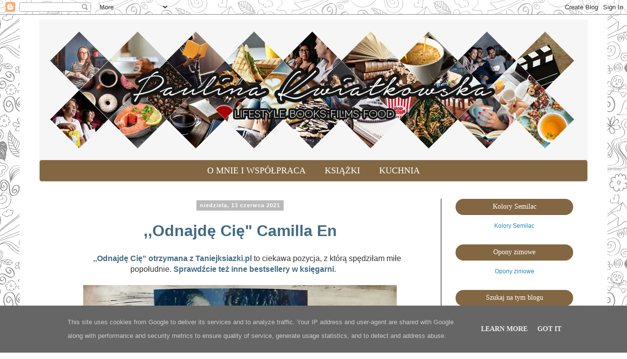

--- FILE ---
content_type: text/html; charset=UTF-8
request_url: https://www.paulinakwiatkowska.pl/2021/06/odnajde-cie-camilla-en.html
body_size: 24977
content:
<!DOCTYPE html>
<html class='v2' dir='ltr' lang='pl'>
<head>
<link href='https://www.blogger.com/static/v1/widgets/335934321-css_bundle_v2.css' rel='stylesheet' type='text/css'/>
<meta content='width=1100' name='viewport'/>
<meta content='text/html; charset=UTF-8' http-equiv='Content-Type'/>
<meta content='blogger' name='generator'/>
<link href='https://www.paulinakwiatkowska.pl/favicon.ico' rel='icon' type='image/x-icon'/>
<link href='https://www.paulinakwiatkowska.pl/2021/06/odnajde-cie-camilla-en.html' rel='canonical'/>
<link rel="alternate" type="application/atom+xml" title="Blog lifestylowo-książkowy - Atom" href="https://www.paulinakwiatkowska.pl/feeds/posts/default" />
<link rel="alternate" type="application/rss+xml" title="Blog lifestylowo-książkowy - RSS" href="https://www.paulinakwiatkowska.pl/feeds/posts/default?alt=rss" />
<link rel="service.post" type="application/atom+xml" title="Blog lifestylowo-książkowy - Atom" href="https://www.blogger.com/feeds/119751305628877251/posts/default" />

<link rel="alternate" type="application/atom+xml" title="Blog lifestylowo-książkowy - Atom" href="https://www.paulinakwiatkowska.pl/feeds/1797863233875641415/comments/default" />
<!--Can't find substitution for tag [blog.ieCssRetrofitLinks]-->
<link href='https://blogger.googleusercontent.com/img/b/R29vZ2xl/AVvXsEiNBWORKrSU-Ylyrel6SFhlqo3CpwsrYN-3OicSUjSrN-JWN6XMDMTcjymJXNTYDWRtH_RCdKzI4w8pXE71g9QgY7-QwBEI0MNjWCUilDGvqJlI2Da768OtMVsIIPNNKClUqnY1P6Y-uXY/w640-h476/200198686_1161219694340492_1454968010193110572_n.jpg' rel='image_src'/>
<meta content='https://www.paulinakwiatkowska.pl/2021/06/odnajde-cie-camilla-en.html' property='og:url'/>
<meta content=',,Odnajdę Cię&quot; Camilla En' property='og:title'/>
<meta content='Blog lifestylowy.' property='og:description'/>
<meta content='https://blogger.googleusercontent.com/img/b/R29vZ2xl/AVvXsEiNBWORKrSU-Ylyrel6SFhlqo3CpwsrYN-3OicSUjSrN-JWN6XMDMTcjymJXNTYDWRtH_RCdKzI4w8pXE71g9QgY7-QwBEI0MNjWCUilDGvqJlI2Da768OtMVsIIPNNKClUqnY1P6Y-uXY/w1200-h630-p-k-no-nu/200198686_1161219694340492_1454968010193110572_n.jpg' property='og:image'/>
<title>Blog lifestylowo-książkowy: ,,Odnajdę Cię" Camilla En</title>
<style id='page-skin-1' type='text/css'><!--
/*
-----------------------------------------------
Blogger Template Style
Name:     Simple
Designer: Blogger
URL:      www.blogger.com
----------------------------------------------- */
/* Content
----------------------------------------------- */
body {
font: normal normal 20px Georgia, Utopia, 'Palatino Linotype', Palatino, serif;
color: #666666;
background: #ffffff url(https://themes.googleusercontent.com/image?id=0BwVBOzw_-hbMYTNmMDk0MGItYzY5ZS00ZGIxLWIzOTgtNWJiMjQ0ZmI5NGM2) repeat scroll top center /* Credit: latex (http://www.istockphoto.com/portfolio/latex?platform=blogger) */;
padding: 0 0 0 0;
}
html body .region-inner {
min-width: 0;
max-width: 100%;
width: auto;
}
h2 {
font-size: 22px;
}
a:link {
text-decoration:none;
color: #2288bb;
}
a:visited {
text-decoration:none;
color: #888888;
}
a:hover {
text-decoration:underline;
color: #33aaff;
}
.body-fauxcolumn-outer .fauxcolumn-inner {
background: transparent none repeat scroll top left;
_background-image: none;
}
.body-fauxcolumn-outer .cap-top {
position: absolute;
z-index: 1;
height: 400px;
width: 100%;
}
.body-fauxcolumn-outer .cap-top .cap-left {
width: 100%;
background: transparent none repeat-x scroll top left;
_background-image: none;
}
.content-outer {
-moz-box-shadow: 0 0 0 rgba(0, 0, 0, .15);
-webkit-box-shadow: 0 0 0 rgba(0, 0, 0, .15);
-goog-ms-box-shadow: 0 0 0 #333333;
box-shadow: 0 0 0 rgba(0, 0, 0, .15);
margin-bottom: 1px;
}
.content-inner {
padding: 10px 40px;
}
.content-inner {
background-color: #ffffff;
}
/* Header
----------------------------------------------- */
.header-outer {
background: #000000 none repeat-x scroll 0 -400px;
_background-image: none;
}
.Header h1 {
font: normal normal 40px 'Trebuchet MS',Trebuchet,Verdana,sans-serif;
color: #000000;
text-shadow: 0 0 0 rgba(0, 0, 0, .2);
}
.Header h1 a {
color: #000000;
}
.Header .description {
font-size: 18px;
color: #000000;
}
.header-inner .Header .titlewrapper {
padding: 22px 0;
}
.header-inner .Header .descriptionwrapper {
padding: 0 0;
}
/* Tabs
----------------------------------------------- */
.tabs-inner .section:first-child {
border-top: 0 solid #dddddd;
}
.tabs-inner .section:first-child ul {
margin-top: -1px;
border-top: 1px solid #dddddd;
border-left: 1px solid #dddddd;
border-right: 1px solid #dddddd;
}
.tabs-inner .widget ul {
background: #000000 none repeat-x scroll 0 -800px;
_background-image: none;
border-bottom: 1px solid #dddddd;
margin-top: 0;
margin-left: -30px;
margin-right: -30px;
}
.tabs-inner .widget li a {
display: inline-block;
padding: .6em 1em;
font: normal normal 24px Georgia, Utopia, 'Palatino Linotype', Palatino, serif;
color: #000000;
border-left: 1px solid #ffffff;
border-right: 1px solid #dddddd;
}
.tabs-inner .widget li:first-child a {
border-left: none;
}
.tabs-inner .widget li.selected a, .tabs-inner .widget li a:hover {
color: #000000;
background-color: #eeeeee;
text-decoration: none;
}
/* Columns
----------------------------------------------- */
.main-outer {
border-top: 0 solid #000000;
}
.fauxcolumn-left-outer .fauxcolumn-inner {
border-right: 1px solid #000000;
}
.fauxcolumn-right-outer .fauxcolumn-inner {
border-left: 1px solid #000000;
}
/* Headings
----------------------------------------------- */
div.widget > h2,
div.widget h2.title {
margin: 0 0 1em 0;
font: normal normal 20px Georgia, Utopia, 'Palatino Linotype', Palatino, serif;
color: #000000;
}
/* Widgets
----------------------------------------------- */
.widget .zippy {
color: #999999;
text-shadow: 2px 2px 1px rgba(0, 0, 0, .1);
}
.widget .popular-posts ul {
list-style: none;
}
/* Posts
----------------------------------------------- */
h2.date-header {
font: normal bold 20px Georgia, Utopia, 'Palatino Linotype', Palatino, serif;
}
.date-header span {
background-color: #bbbbbb;
color: #ffffff;
padding: 0.4em;
letter-spacing: 3px;
margin: inherit;
}
.main-inner {
padding-top: 35px;
padding-bottom: 65px;
}
.main-inner .column-center-inner {
padding: 0 0;
}
.main-inner .column-center-inner .section {
margin: 0 1em;
}
.post {
margin: 0 0 45px 0;
}
h3.post-title, .comments h4 {
font: normal bold 26px Georgia, Utopia, 'Palatino Linotype', Palatino, serif;
margin: .75em 0 0;
}
.post-body {
font-size: 110%;
line-height: 1.4;
position: relative;
}
.post-body img, .post-body .tr-caption-container, .Profile img, .Image img,
.BlogList .item-thumbnail img {
padding: 2px;
background: #ffffff;
border: 1px solid #eeeeee;
-moz-box-shadow: 1px 1px 5px rgba(0, 0, 0, .1);
-webkit-box-shadow: 1px 1px 5px rgba(0, 0, 0, .1);
box-shadow: 1px 1px 5px rgba(0, 0, 0, .1);
}
.post-body img, .post-body .tr-caption-container {
padding: 5px;
}
.post-body .tr-caption-container {
color: #666666;
}
.post-body .tr-caption-container img {
padding: 0;
background: transparent;
border: none;
-moz-box-shadow: 0 0 0 rgba(0, 0, 0, .1);
-webkit-box-shadow: 0 0 0 rgba(0, 0, 0, .1);
box-shadow: 0 0 0 rgba(0, 0, 0, .1);
}
.post-header {
margin: 0 0 1.5em;
line-height: 1.6;
font-size: 90%;
}
.post-footer {
margin: 20px -2px 0;
padding: 5px 10px;
color: #666666;
background-color: #eeeeee;
border-bottom: 1px solid #eeeeee;
line-height: 1.6;
font-size: 90%;
}
#comments .comment-author {
padding-top: 1.5em;
border-top: 1px solid #000000;
background-position: 0 1.5em;
}
#comments .comment-author:first-child {
padding-top: 0;
border-top: none;
}
.avatar-image-container {
margin: .2em 0 0;
}
#comments .avatar-image-container img {
border: 1px solid #eeeeee;
}
/* Comments
----------------------------------------------- */
.comments .comments-content .icon.blog-author {
background-repeat: no-repeat;
background-image: url([data-uri]);
}
.comments .comments-content .loadmore a {
border-top: 1px solid #999999;
border-bottom: 1px solid #999999;
}
.comments .comment-thread.inline-thread {
background-color: #eeeeee;
}
.comments .continue {
border-top: 2px solid #999999;
}
/* Accents
---------------------------------------------- */
.section-columns td.columns-cell {
border-left: 1px solid #000000;
}
.blog-pager {
background: transparent url(//www.blogblog.com/1kt/simple/paging_dot.png) repeat-x scroll top center;
}
.blog-pager-older-link, .home-link,
.blog-pager-newer-link {
background-color: #ffffff;
padding: 5px;
}
.footer-outer {
border-top: 1px dashed #bbbbbb;
}
/* Mobile
----------------------------------------------- */
body.mobile  {
background-size: auto;
}
.mobile .body-fauxcolumn-outer {
background: transparent none repeat scroll top left;
}
.mobile .body-fauxcolumn-outer .cap-top {
background-size: 100% auto;
}
.mobile .content-outer {
-webkit-box-shadow: 0 0 3px rgba(0, 0, 0, .15);
box-shadow: 0 0 3px rgba(0, 0, 0, .15);
}
.mobile .tabs-inner .widget ul {
margin-left: 0;
margin-right: 0;
}
.mobile .post {
margin: 0;
}
.mobile .main-inner .column-center-inner .section {
margin: 0;
}
.mobile .date-header span {
padding: 0.1em 10px;
margin: 0 -10px;
}
.mobile h3.post-title {
margin: 0;
}
.mobile .blog-pager {
background: transparent none no-repeat scroll top center;
}
.mobile .footer-outer {
border-top: none;
}
.mobile .main-inner, .mobile .footer-inner {
background-color: #ffffff;
}
.mobile-index-contents {
color: #666666;
}
.mobile-link-button {
background-color: #2288bb;
}
.mobile-link-button a:link, .mobile-link-button a:visited {
color: #ffffff;
}
.mobile .tabs-inner .section:first-child {
border-top: none;
}
.mobile .tabs-inner .PageList .widget-content {
background-color: #eeeeee;
color: #000000;
border-top: 1px solid #dddddd;
border-bottom: 1px solid #dddddd;
}
.mobile .tabs-inner .PageList .widget-content .pagelist-arrow {
border-left: 1px solid #dddddd;
}
.column-right-inner h2 {background: #ff9a52; padding-top: 8px; padding-bottom: 9px;}
.column-right-inner h2 {border-radius: 30px;}
.date-header {text-align:left;}
.tabs-inner .widget li a {
text-transform: uppercase;
padding: .6em 1em;
font: normal normal 18px "Open Sans", Georgia, Utopia, 'Palatino Linotype', Palatino, serif;
color: #ffffff;
border: none!important;
}
.tabs.section .widget-content ul {
border-radius: 5px!important;
background-color: #836742;
}
.tabs-inner .widget li.selected a, .tabs-inner .widget li a:hover {
color: #ffffff!important;
background-color: #544026!important;
text-decoration: none;
}
.cookie-choices-info .cookie-choices-text {
font-size: 13px!important;
}
.cookie-choices-info {
top: inherit!important;
bottom: 0;
}
.cookie-choices-buttons {
font: normal normal 14px "Open Sans", Georgia, Utopia, 'Palatino Linotype', Palatino, serif!important;
}
.date-header span {
background-color: #b9b9b9;
color: #ffffff;
padding: 0.4em 0.6em;
letter-spacing: 1px;
font-family: "Open Sans", sans-serif;
font-size: 11px;
}
.date-header {
text-align: center!important;
}
h3.post-title, .comments h4 {
font-family: 'Roboto', sans-serif;
font-size: 32px;
color: #416B82!important;
}
.comment-header a, .comment-actions a {
color: #416B82!important;
}
.comment-actions a:hover {
text-decoration: underline!important;
}
h3.post-title a, .comments h4 a {
color: #222222!important;
-webkit-transition: color 1s; /* For Safari 3.0 to 6.0 */
transition: color 1s; /* For modern browsers */
}
h3.post-title a:hover, .comments h4 a:hover {
color: #416B82!important;
}
.post-body.entry-content {
font-size: 80%;
font-family: 'Open Sans', sans-serif;
color: #333333!important;
}
.post-body.entry-content a {
font-family: 'Open Sans', sans-serif;
color: #416B82!important;
font-weight: bold;
}
.post-body.entry-content a:hover {
text-decoration: underline!important;
}
.post-body img, .post-body .tr-caption-container, .Profile img, .Image img,
.BlogList .item-thumbnail img {
padding: none !important;
border: none !important;
background: none !important;
-moz-box-shadow: 0px 0px 0px transparent !important;
-webkit-box-shadow: 0px 0px 0px transparent !important;
box-shadow: 0px 0px 0px transparent !important;
}
.column-right-inner h2 {
background: #836742!important;
padding-top: 8px;
padding-bottom: 9px;
font: normal normal 14px 'Open Sans', Palatino, serif!important;
color: #ffffff!important;
}
.post .jump-link {
border: none;
background: #404040;
color: #ffffff!important;
font-weight: 100;
padding: 0px;
text-transform: uppercase;
border-radius: 6px;
display: inline-block;
transition: all 0.3s ease 0s;
font: normal normal 14px 'Open Sans', Palatino, serif!important;
}
.post .jump-link a {
color: #ffffff!important;
display: block;
padding: 14px;
}
.post .jump-link:hover {
color: #404040 !important;
font-weight: 700 !important;
letter-spacing: 2px;
background: none;
-webkit-box-shadow: 0px 5px 40px -10px rgba(0,0,0,0.57);
-moz-box-shadow: 0px 5px 40px -10px rgba(0,0,0,0.57);
transition: all 0.3s ease 0s;
}
.post .jump-link:hover a {
color: #404040!important;
}
.post .jump-link a:hover {
text-decoration: none!important;
}
input.gsc-input {
padding: 10px 6px;
}
input.gsc-search-button {
padding: 9px 6px;
}
.post-footer {
color: #333333!important;
font-size: 80%;
font-family: "Open Sans", sans-serif;
}
.post-footer a {
color: #416B82!important;
font-weight: bold;
}
.post-footer a abbr[title] {
text-decoration: none;
}
.comment-block {
color: #333333!important;
font-size: 80%;
font-family: "Open Sans", sans-serif;
}
#backlinks-container a {
color: #333333!important;
font-size: 80%;
font-family: "Open Sans", sans-serif;
}
.blog-pager a {
color: #333333!important;
font-size: 80%;
font-family: "Open Sans", sans-serif;
}
.feed-links {
color: #333333!important;
font-size: 80%;
font-family: "Open Sans", sans-serif;
}
.widget-content {
color: #333333!important;
font-size: 60%;
font-family: "Open Sans", sans-serif;
}
.foot .widget-content a {
color: #416B82!important;
font-weight: bold;
}
#blog-pager-newer-link, #blog-pager-older-link, a.home-link {
margin-top: -5px!important;
}
a.feed-link {
color: #416B82!important;
font-weight: bold;
}
#BlogArchive1_ArchiveMenu {
width: 100%!important;
padding: 6px!important;
}
.PopularPosts .item-title, .PopularPosts .item-snippet {
text-align: left;
}
.PopularPosts .item-title a {
font-weight: bold;
color: #416B82!important;
}
#PageList8 ul {text-align: center;}
#PageList8 ul li {float: none;display: inline;}
#PageList8 ul {border-radius: 30px;}
#header-inner img {margin: 0 auto !important;}
#header-inner {text-align:center !important;}
.post-title {text-align:center;}
.widget {text-align: center;}
--></style>
<style id='template-skin-1' type='text/css'><!--
body {
min-width: 1200px;
}
.content-outer, .content-fauxcolumn-outer, .region-inner {
min-width: 1200px;
max-width: 1200px;
_width: 1200px;
}
.main-inner .columns {
padding-left: 0px;
padding-right: 300px;
}
.main-inner .fauxcolumn-center-outer {
left: 0px;
right: 300px;
/* IE6 does not respect left and right together */
_width: expression(this.parentNode.offsetWidth -
parseInt("0px") -
parseInt("300px") + 'px');
}
.main-inner .fauxcolumn-left-outer {
width: 0px;
}
.main-inner .fauxcolumn-right-outer {
width: 300px;
}
.main-inner .column-left-outer {
width: 0px;
right: 100%;
margin-left: -0px;
}
.main-inner .column-right-outer {
width: 300px;
margin-right: -300px;
}
#layout {
min-width: 0;
}
#layout .content-outer {
min-width: 0;
width: 800px;
}
#layout .region-inner {
min-width: 0;
width: auto;
}
body#layout div.add_widget {
padding: 8px;
}
body#layout div.add_widget a {
margin-left: 32px;
}
--></style>
<style>
    body {background-image:url(https\:\/\/themes.googleusercontent.com\/image?id=0BwVBOzw_-hbMYTNmMDk0MGItYzY5ZS00ZGIxLWIzOTgtNWJiMjQ0ZmI5NGM2);}
    
@media (max-width: 200px) { body {background-image:url(https\:\/\/themes.googleusercontent.com\/image?id=0BwVBOzw_-hbMYTNmMDk0MGItYzY5ZS00ZGIxLWIzOTgtNWJiMjQ0ZmI5NGM2&options=w200);}}
@media (max-width: 400px) and (min-width: 201px) { body {background-image:url(https\:\/\/themes.googleusercontent.com\/image?id=0BwVBOzw_-hbMYTNmMDk0MGItYzY5ZS00ZGIxLWIzOTgtNWJiMjQ0ZmI5NGM2&options=w400);}}
@media (max-width: 800px) and (min-width: 401px) { body {background-image:url(https\:\/\/themes.googleusercontent.com\/image?id=0BwVBOzw_-hbMYTNmMDk0MGItYzY5ZS00ZGIxLWIzOTgtNWJiMjQ0ZmI5NGM2&options=w800);}}
@media (max-width: 1200px) and (min-width: 801px) { body {background-image:url(https\:\/\/themes.googleusercontent.com\/image?id=0BwVBOzw_-hbMYTNmMDk0MGItYzY5ZS00ZGIxLWIzOTgtNWJiMjQ0ZmI5NGM2&options=w1200);}}
/* Last tag covers anything over one higher than the previous max-size cap. */
@media (min-width: 1201px) { body {background-image:url(https\:\/\/themes.googleusercontent.com\/image?id=0BwVBOzw_-hbMYTNmMDk0MGItYzY5ZS00ZGIxLWIzOTgtNWJiMjQ0ZmI5NGM2&options=w1600);}}
  </style>
<script type='text/javascript'>
        (function(i,s,o,g,r,a,m){i['GoogleAnalyticsObject']=r;i[r]=i[r]||function(){
        (i[r].q=i[r].q||[]).push(arguments)},i[r].l=1*new Date();a=s.createElement(o),
        m=s.getElementsByTagName(o)[0];a.async=1;a.src=g;m.parentNode.insertBefore(a,m)
        })(window,document,'script','https://www.google-analytics.com/analytics.js','ga');
        ga('create', 'UA-46091910-1', 'auto', 'blogger');
        ga('blogger.send', 'pageview');
      </script>
<link href='https://www.blogger.com/dyn-css/authorization.css?targetBlogID=119751305628877251&amp;zx=dfa7b5da-aa59-42a9-a425-15d68f1a355f' media='none' onload='if(media!=&#39;all&#39;)media=&#39;all&#39;' rel='stylesheet'/><noscript><link href='https://www.blogger.com/dyn-css/authorization.css?targetBlogID=119751305628877251&amp;zx=dfa7b5da-aa59-42a9-a425-15d68f1a355f' rel='stylesheet'/></noscript>
<meta name='google-adsense-platform-account' content='ca-host-pub-1556223355139109'/>
<meta name='google-adsense-platform-domain' content='blogspot.com'/>

<!-- data-ad-client=ca-pub-9124353012943986 -->

<script type="text/javascript" language="javascript">
  // Supply ads personalization default for EEA readers
  // See https://www.blogger.com/go/adspersonalization
  adsbygoogle = window.adsbygoogle || [];
  if (typeof adsbygoogle.requestNonPersonalizedAds === 'undefined') {
    adsbygoogle.requestNonPersonalizedAds = 1;
  }
</script>


</head>
<body class='loading variant-simplysimple'>
<div class='navbar section' id='navbar' name='Pasek nawigacyjny'><div class='widget Navbar' data-version='1' id='Navbar1'><script type="text/javascript">
    function setAttributeOnload(object, attribute, val) {
      if(window.addEventListener) {
        window.addEventListener('load',
          function(){ object[attribute] = val; }, false);
      } else {
        window.attachEvent('onload', function(){ object[attribute] = val; });
      }
    }
  </script>
<div id="navbar-iframe-container"></div>
<script type="text/javascript" src="https://apis.google.com/js/platform.js"></script>
<script type="text/javascript">
      gapi.load("gapi.iframes:gapi.iframes.style.bubble", function() {
        if (gapi.iframes && gapi.iframes.getContext) {
          gapi.iframes.getContext().openChild({
              url: 'https://www.blogger.com/navbar/119751305628877251?po\x3d1797863233875641415\x26origin\x3dhttps://www.paulinakwiatkowska.pl',
              where: document.getElementById("navbar-iframe-container"),
              id: "navbar-iframe"
          });
        }
      });
    </script><script type="text/javascript">
(function() {
var script = document.createElement('script');
script.type = 'text/javascript';
script.src = '//pagead2.googlesyndication.com/pagead/js/google_top_exp.js';
var head = document.getElementsByTagName('head')[0];
if (head) {
head.appendChild(script);
}})();
</script>
</div></div>
<div class='body-fauxcolumns'>
<div class='fauxcolumn-outer body-fauxcolumn-outer'>
<div class='cap-top'>
<div class='cap-left'></div>
<div class='cap-right'></div>
</div>
<div class='fauxborder-left'>
<div class='fauxborder-right'></div>
<div class='fauxcolumn-inner'>
</div>
</div>
<div class='cap-bottom'>
<div class='cap-left'></div>
<div class='cap-right'></div>
</div>
</div>
</div>
<div class='content'>
<div class='content-fauxcolumns'>
<div class='fauxcolumn-outer content-fauxcolumn-outer'>
<div class='cap-top'>
<div class='cap-left'></div>
<div class='cap-right'></div>
</div>
<div class='fauxborder-left'>
<div class='fauxborder-right'></div>
<div class='fauxcolumn-inner'>
</div>
</div>
<div class='cap-bottom'>
<div class='cap-left'></div>
<div class='cap-right'></div>
</div>
</div>
</div>
<div class='content-outer'>
<div class='content-cap-top cap-top'>
<div class='cap-left'></div>
<div class='cap-right'></div>
</div>
<div class='fauxborder-left content-fauxborder-left'>
<div class='fauxborder-right content-fauxborder-right'></div>
<div class='content-inner'>
<header>
<div class='header-outer'>
<div class='header-cap-top cap-top'>
<div class='cap-left'></div>
<div class='cap-right'></div>
</div>
<div class='fauxborder-left header-fauxborder-left'>
<div class='fauxborder-right header-fauxborder-right'></div>
<div class='region-inner header-inner'>
<div class='header section' id='header' name='Nagłówek'><div class='widget Header' data-version='1' id='Header1'>
<div id='header-inner'>
<a href='https://www.paulinakwiatkowska.pl/' style='display: block'>
<img alt='Blog lifestylowo-książkowy' height='287px; ' id='Header1_headerimg' src='https://blogger.googleusercontent.com/img/b/R29vZ2xl/AVvXsEhahQ9sv0gsw9J6YCFlbDZwqHQXuPq7N13v4dCp15ASutqWHW5RRpyo2S5TY6orH6Js5sieNjYSjxYtoHc7R5XC41s1hfz5vWuLbrBfZ8zAB6Mwf-hGAO7TbhzhIFJsA2xTocVe8Bl9cwY/s1600/header3.jpg' style='display: block' width='1147px; '/>
</a>
</div>
</div></div>
</div>
</div>
<div class='header-cap-bottom cap-bottom'>
<div class='cap-left'></div>
<div class='cap-right'></div>
</div>
</div>
</header>
<div class='tabs-outer'>
<div class='tabs-cap-top cap-top'>
<div class='cap-left'></div>
<div class='cap-right'></div>
</div>
<div class='fauxborder-left tabs-fauxborder-left'>
<div class='fauxborder-right tabs-fauxborder-right'></div>
<div class='region-inner tabs-inner'>
<div class='tabs section' id='crosscol' name='Wszystkie kolumny'><div class='widget PageList' data-version='1' id='PageList8'>
<h2>ZAKŁADKI</h2>
<div class='widget-content'>
<ul>
<li>
<a href='https://www.paulinakwiatkowska.pl/p/o-mnie.html'>O mnie i współpraca </a>
</li>
<li>
<a href='https://www.paulinakwiatkowska.pl/p/recenzje-ksiazkowe.html'>Książki</a>
</li>
<li>
<a href='https://www.paulinakwiatkowska.pl/p/przepisy-kulinarne.html'>Kuchnia</a>
</li>
</ul>
<div class='clear'></div>
</div>
</div></div>
<div class='tabs no-items section' id='crosscol-overflow' name='Cross-Column 2'></div>
</div>
</div>
<div class='tabs-cap-bottom cap-bottom'>
<div class='cap-left'></div>
<div class='cap-right'></div>
</div>
</div>
<div class='main-outer'>
<div class='main-cap-top cap-top'>
<div class='cap-left'></div>
<div class='cap-right'></div>
</div>
<div class='fauxborder-left main-fauxborder-left'>
<div class='fauxborder-right main-fauxborder-right'></div>
<div class='region-inner main-inner'>
<div class='columns fauxcolumns'>
<div class='fauxcolumn-outer fauxcolumn-center-outer'>
<div class='cap-top'>
<div class='cap-left'></div>
<div class='cap-right'></div>
</div>
<div class='fauxborder-left'>
<div class='fauxborder-right'></div>
<div class='fauxcolumn-inner'>
</div>
</div>
<div class='cap-bottom'>
<div class='cap-left'></div>
<div class='cap-right'></div>
</div>
</div>
<div class='fauxcolumn-outer fauxcolumn-left-outer'>
<div class='cap-top'>
<div class='cap-left'></div>
<div class='cap-right'></div>
</div>
<div class='fauxborder-left'>
<div class='fauxborder-right'></div>
<div class='fauxcolumn-inner'>
</div>
</div>
<div class='cap-bottom'>
<div class='cap-left'></div>
<div class='cap-right'></div>
</div>
</div>
<div class='fauxcolumn-outer fauxcolumn-right-outer'>
<div class='cap-top'>
<div class='cap-left'></div>
<div class='cap-right'></div>
</div>
<div class='fauxborder-left'>
<div class='fauxborder-right'></div>
<div class='fauxcolumn-inner'>
</div>
</div>
<div class='cap-bottom'>
<div class='cap-left'></div>
<div class='cap-right'></div>
</div>
</div>
<!-- corrects IE6 width calculation -->
<div class='columns-inner'>
<div class='column-center-outer'>
<div class='column-center-inner'>
<div class='main section' id='main' name='Główny'><div class='widget Blog' data-version='1' id='Blog1'>
<div class='blog-posts hfeed'>

          <div class="date-outer">
        
<h2 class='date-header'><span>niedziela, 13 czerwca 2021</span></h2>

          <div class="date-posts">
        
<div class='post-outer'>
<div class='post hentry uncustomized-post-template' itemprop='blogPost' itemscope='itemscope' itemtype='http://schema.org/BlogPosting'>
<meta content='https://blogger.googleusercontent.com/img/b/R29vZ2xl/AVvXsEiNBWORKrSU-Ylyrel6SFhlqo3CpwsrYN-3OicSUjSrN-JWN6XMDMTcjymJXNTYDWRtH_RCdKzI4w8pXE71g9QgY7-QwBEI0MNjWCUilDGvqJlI2Da768OtMVsIIPNNKClUqnY1P6Y-uXY/w640-h476/200198686_1161219694340492_1454968010193110572_n.jpg' itemprop='image_url'/>
<meta content='119751305628877251' itemprop='blogId'/>
<meta content='1797863233875641415' itemprop='postId'/>
<a name='1797863233875641415'></a>
<h3 class='post-title entry-title' itemprop='name'>
,,Odnajdę Cię" Camilla En
</h3>
<div class='post-header'>
<div class='post-header-line-1'></div>
</div>
<div class='post-body entry-content' id='post-body-1797863233875641415' itemprop='description articleBody'>
<p style="text-align: center;">&nbsp;<span style="text-align: center;">&nbsp;</span><span style="text-align: center;">&nbsp;</span><span style="text-align: center;">&nbsp;</span><span style="text-align: center;">&nbsp;&nbsp;&nbsp;</span><a href="https://www.taniaksiazka.pl/odnajde-cie-camilla-en-p-1506974.html" target="_blank">,,Odnajdę Cię" otrzymana z Taniejksiazki.pl</a><span style="text-align: center;">&nbsp;to ciekawa pozycja, z którą spędziłam miłe popołudnie.&nbsp;</span><a href="https://www.taniaksiazka.pl/Bestsellery" style="text-align: center;" target="_blank">Sprawdźcie też inne bestsellery w księgarni</a><span style="text-align: center;">.&nbsp; &nbsp; &nbsp; &nbsp;</span></p><p style="text-align: center;"></p><div class="separator" style="clear: both; text-align: center;"><a href="https://blogger.googleusercontent.com/img/b/R29vZ2xl/AVvXsEiNBWORKrSU-Ylyrel6SFhlqo3CpwsrYN-3OicSUjSrN-JWN6XMDMTcjymJXNTYDWRtH_RCdKzI4w8pXE71g9QgY7-QwBEI0MNjWCUilDGvqJlI2Da768OtMVsIIPNNKClUqnY1P6Y-uXY/s950/200198686_1161219694340492_1454968010193110572_n.jpg" style="margin-left: 1em; margin-right: 1em;"><img border="0" data-original-height="708" data-original-width="950" height="476" src="https://blogger.googleusercontent.com/img/b/R29vZ2xl/AVvXsEiNBWORKrSU-Ylyrel6SFhlqo3CpwsrYN-3OicSUjSrN-JWN6XMDMTcjymJXNTYDWRtH_RCdKzI4w8pXE71g9QgY7-QwBEI0MNjWCUilDGvqJlI2Da768OtMVsIIPNNKClUqnY1P6Y-uXY/w640-h476/200198686_1161219694340492_1454968010193110572_n.jpg" width="640" /></a></div><p></p><p style="text-align: center;"><span></span></p><a name="more"></a><p style="text-align: justify;">Ania Karczmarczyk to młoda żona, która jednak w ostatnim czasie jest coraz częściej ignorowana przez swojego męża, Pawła. Mężczyzna unika zbliżeń, a przy każdej nadarzającej się okazji jej dogryza i kontroluje. Nawet przy wyborze sukienki na wspólne wyjście musi mieć ostatnie zdanie. Można odnieść wrażenie, że jest zaborczy i lubi, gdy wszystko idzie po jego myśli. Czas najchętniej spędzałby samotnie w domu. Anka jest jego zupełnym przeciwieństwem. Pracuje w biurze podróży, uwielbia odkrywać nowe rejony i poznawać ludzi. Ciągnie do coraz to nowych wyzwań. Czy jednym z nich okaże się dobry kolega Pawła, Michał? Czy zawróci w głowie zawieszonej w działaniu młodej żonie? Przekonajmy się.</p><p style="text-align: justify;">Wychowany w górach Grzegorz nie wyobraża sobie nie czuć uczucia wolności, które mu dają. Od kilku lat w związku z Justyną, popadają nieco w codzienny marazm i nie ma już między nimi tak płomiennego uczucia, jak na początku znajomości. Pewnego dnia decyduje się więc na miesięczny wyjazd do pracy do Anglii. Czy tam odnajdzie spokój ducha, a sprawy z wieloletnią partnerką uspokoją się i ułożą po ich myśli? A może Grzesiek wsiąknie w nowy świat i nie będzie chciał już wracać do Polski i ukochanych gór? Wszystko jest możliwe.</p><p style="text-align: justify;">Z jednej strony nieszczęśliwa w małżeństwie Ania, która pragnie wolności. Z drugiej Grzesiek, którego narzeczona przytłacza, a dodatkowo wydaje mu się, że jest jej zbędny. W jaki sposób Polska i Londyn miałyby się poznać? Czy kobieta i mężczyzna odnajdą swoje własne szczęście? Nic nie jest do końca pewne. Muszę przyznać, że niezwykle miło spędziłam czas także z tą publikacją. Kibicowałam i Ani, i Grześkowi. Oboje uwięzieni w związkach, które nie dają im szczęścia. ,,Odnajdę Cię" to debiutancka historia Camilli En wydana w serii ,,Niegrzeczne książki". Zakończenie sugeruje, że może powstać drugi tom tej historii. W żadnym razie bym się nie pogniewała. Jest to idealna pozycja na lato lub wolne popołudnie. Bardzo chętnie sięgam po takie udane początki twórczości. Mam nadzieję, że o Camilli En jeszcze będzie głośno na polskim rynku.&nbsp;</p><p style="text-align: justify;"><span style="text-align: center;">Za egzemplarz książki do recenzji dziękuję księgarni Tania Książka.&nbsp; &nbsp;</span></p><div style="text-align: center;"><iframe allowtransparency="true" frameborder="0" scrolling="no" src="https://www.facebook.com/plugins/likebox.php?href=https%3A%2F%2Fwww.facebook.com%2Fpaulinakwiatkowskablog&amp;width&amp;height=62&amp;colorscheme=light&amp;show_faces=false&amp;header=false&amp;stream=false&amp;show_border=false" style="background-color: white; border-style: none; color: #6c6c6c; font-family: quot; font-size: 17.82px; height: 62px; line-height: 24.94px; overflow: hidden;"></iframe></div>
<div style='clear: both;'></div>
</div>
<div class='post-footer'>
<div class='post-footer-line post-footer-line-1'>
<span class='post-author vcard'>
Posted by
<span class='fn' itemprop='author' itemscope='itemscope' itemtype='http://schema.org/Person'>
<meta content='https://www.blogger.com/profile/09737356137951142163' itemprop='url'/>
<a class='g-profile' href='https://www.blogger.com/profile/09737356137951142163' rel='author' title='author profile'>
<span itemprop='name'>Paulina K.</span>
</a>
</span>
</span>
<span class='post-timestamp'>
dnia
<meta content='https://www.paulinakwiatkowska.pl/2021/06/odnajde-cie-camilla-en.html' itemprop='url'/>
<a class='timestamp-link' href='https://www.paulinakwiatkowska.pl/2021/06/odnajde-cie-camilla-en.html' rel='bookmark' title='permanent link'><abbr class='published' itemprop='datePublished' title='2021-06-13T08:00:00+02:00'>13 czerwca</abbr></a>
</span>
<span class='post-comment-link'>
</span>
<span class='post-icons'>
</span>
<div class='post-share-buttons goog-inline-block'>
<a class='goog-inline-block share-button sb-email' href='https://www.blogger.com/share-post.g?blogID=119751305628877251&postID=1797863233875641415&target=email' target='_blank' title='Wyślij pocztą e-mail'><span class='share-button-link-text'>Wyślij pocztą e-mail</span></a><a class='goog-inline-block share-button sb-blog' href='https://www.blogger.com/share-post.g?blogID=119751305628877251&postID=1797863233875641415&target=blog' onclick='window.open(this.href, "_blank", "height=270,width=475"); return false;' target='_blank' title='Wrzuć na bloga'><span class='share-button-link-text'>Wrzuć na bloga</span></a><a class='goog-inline-block share-button sb-twitter' href='https://www.blogger.com/share-post.g?blogID=119751305628877251&postID=1797863233875641415&target=twitter' target='_blank' title='Udostępnij w X'><span class='share-button-link-text'>Udostępnij w X</span></a><a class='goog-inline-block share-button sb-facebook' href='https://www.blogger.com/share-post.g?blogID=119751305628877251&postID=1797863233875641415&target=facebook' onclick='window.open(this.href, "_blank", "height=430,width=640"); return false;' target='_blank' title='Udostępnij w usłudze Facebook'><span class='share-button-link-text'>Udostępnij w usłudze Facebook</span></a><a class='goog-inline-block share-button sb-pinterest' href='https://www.blogger.com/share-post.g?blogID=119751305628877251&postID=1797863233875641415&target=pinterest' target='_blank' title='Udostępnij w serwisie Pinterest'><span class='share-button-link-text'>Udostępnij w serwisie Pinterest</span></a>
</div>
</div>
<div class='post-footer-line post-footer-line-2'>
<span class='post-labels'>
Labels:
<a href='https://www.paulinakwiatkowska.pl/search/label/2021' rel='tag'>2021</a>,
<a href='https://www.paulinakwiatkowska.pl/search/label/9%2F10' rel='tag'>9/10</a>,
<a href='https://www.paulinakwiatkowska.pl/search/label/Camilla%20En' rel='tag'>Camilla En</a>,
<a href='https://www.paulinakwiatkowska.pl/search/label/Czerwiec%202021' rel='tag'>Czerwiec 2021</a>,
<a href='https://www.paulinakwiatkowska.pl/search/label/Ksi%C4%85%C5%BCka' rel='tag'>Książka</a>,
<a href='https://www.paulinakwiatkowska.pl/search/label/Odnajd%C4%99%20Ci%C4%99' rel='tag'>Odnajdę Cię</a>,
<a href='https://www.paulinakwiatkowska.pl/search/label/Powie%C5%9B%C4%87%20obyczajowa' rel='tag'>Powieść obyczajowa</a>,
<a href='https://www.paulinakwiatkowska.pl/search/label/Recenzenckie' rel='tag'>Recenzenckie</a>,
<a href='https://www.paulinakwiatkowska.pl/search/label/Recenzja' rel='tag'>Recenzja</a>,
<a href='https://www.paulinakwiatkowska.pl/search/label/Recenzje%20ksi%C4%85%C5%BCkowe' rel='tag'>Recenzje książkowe</a>,
<a href='https://www.paulinakwiatkowska.pl/search/label/Tania%20Ksi%C4%85%C5%BCka' rel='tag'>Tania Książka</a>,
<a href='https://www.paulinakwiatkowska.pl/search/label/Wydawnictwo%20Kobiece' rel='tag'>Wydawnictwo Kobiece</a>
</span>
</div>
<div class='post-footer-line post-footer-line-3'>
<span class='post-location'>
</span>
</div>
</div>
</div>
<div class='comments' id='comments'>
<a name='comments'></a>
<h4>17 komentarzy:</h4>
<div class='comments-content'>
<script async='async' src='' type='text/javascript'></script>
<script type='text/javascript'>
    (function() {
      var items = null;
      var msgs = null;
      var config = {};

// <![CDATA[
      var cursor = null;
      if (items && items.length > 0) {
        cursor = parseInt(items[items.length - 1].timestamp) + 1;
      }

      var bodyFromEntry = function(entry) {
        var text = (entry &&
                    ((entry.content && entry.content.$t) ||
                     (entry.summary && entry.summary.$t))) ||
            '';
        if (entry && entry.gd$extendedProperty) {
          for (var k in entry.gd$extendedProperty) {
            if (entry.gd$extendedProperty[k].name == 'blogger.contentRemoved') {
              return '<span class="deleted-comment">' + text + '</span>';
            }
          }
        }
        return text;
      }

      var parse = function(data) {
        cursor = null;
        var comments = [];
        if (data && data.feed && data.feed.entry) {
          for (var i = 0, entry; entry = data.feed.entry[i]; i++) {
            var comment = {};
            // comment ID, parsed out of the original id format
            var id = /blog-(\d+).post-(\d+)/.exec(entry.id.$t);
            comment.id = id ? id[2] : null;
            comment.body = bodyFromEntry(entry);
            comment.timestamp = Date.parse(entry.published.$t) + '';
            if (entry.author && entry.author.constructor === Array) {
              var auth = entry.author[0];
              if (auth) {
                comment.author = {
                  name: (auth.name ? auth.name.$t : undefined),
                  profileUrl: (auth.uri ? auth.uri.$t : undefined),
                  avatarUrl: (auth.gd$image ? auth.gd$image.src : undefined)
                };
              }
            }
            if (entry.link) {
              if (entry.link[2]) {
                comment.link = comment.permalink = entry.link[2].href;
              }
              if (entry.link[3]) {
                var pid = /.*comments\/default\/(\d+)\?.*/.exec(entry.link[3].href);
                if (pid && pid[1]) {
                  comment.parentId = pid[1];
                }
              }
            }
            comment.deleteclass = 'item-control blog-admin';
            if (entry.gd$extendedProperty) {
              for (var k in entry.gd$extendedProperty) {
                if (entry.gd$extendedProperty[k].name == 'blogger.itemClass') {
                  comment.deleteclass += ' ' + entry.gd$extendedProperty[k].value;
                } else if (entry.gd$extendedProperty[k].name == 'blogger.displayTime') {
                  comment.displayTime = entry.gd$extendedProperty[k].value;
                }
              }
            }
            comments.push(comment);
          }
        }
        return comments;
      };

      var paginator = function(callback) {
        if (hasMore()) {
          var url = config.feed + '?alt=json&v=2&orderby=published&reverse=false&max-results=50';
          if (cursor) {
            url += '&published-min=' + new Date(cursor).toISOString();
          }
          window.bloggercomments = function(data) {
            var parsed = parse(data);
            cursor = parsed.length < 50 ? null
                : parseInt(parsed[parsed.length - 1].timestamp) + 1
            callback(parsed);
            window.bloggercomments = null;
          }
          url += '&callback=bloggercomments';
          var script = document.createElement('script');
          script.type = 'text/javascript';
          script.src = url;
          document.getElementsByTagName('head')[0].appendChild(script);
        }
      };
      var hasMore = function() {
        return !!cursor;
      };
      var getMeta = function(key, comment) {
        if ('iswriter' == key) {
          var matches = !!comment.author
              && comment.author.name == config.authorName
              && comment.author.profileUrl == config.authorUrl;
          return matches ? 'true' : '';
        } else if ('deletelink' == key) {
          return config.baseUri + '/comment/delete/'
               + config.blogId + '/' + comment.id;
        } else if ('deleteclass' == key) {
          return comment.deleteclass;
        }
        return '';
      };

      var replybox = null;
      var replyUrlParts = null;
      var replyParent = undefined;

      var onReply = function(commentId, domId) {
        if (replybox == null) {
          // lazily cache replybox, and adjust to suit this style:
          replybox = document.getElementById('comment-editor');
          if (replybox != null) {
            replybox.height = '250px';
            replybox.style.display = 'block';
            replyUrlParts = replybox.src.split('#');
          }
        }
        if (replybox && (commentId !== replyParent)) {
          replybox.src = '';
          document.getElementById(domId).insertBefore(replybox, null);
          replybox.src = replyUrlParts[0]
              + (commentId ? '&parentID=' + commentId : '')
              + '#' + replyUrlParts[1];
          replyParent = commentId;
        }
      };

      var hash = (window.location.hash || '#').substring(1);
      var startThread, targetComment;
      if (/^comment-form_/.test(hash)) {
        startThread = hash.substring('comment-form_'.length);
      } else if (/^c[0-9]+$/.test(hash)) {
        targetComment = hash.substring(1);
      }

      // Configure commenting API:
      var configJso = {
        'maxDepth': config.maxThreadDepth
      };
      var provider = {
        'id': config.postId,
        'data': items,
        'loadNext': paginator,
        'hasMore': hasMore,
        'getMeta': getMeta,
        'onReply': onReply,
        'rendered': true,
        'initComment': targetComment,
        'initReplyThread': startThread,
        'config': configJso,
        'messages': msgs
      };

      var render = function() {
        if (window.goog && window.goog.comments) {
          var holder = document.getElementById('comment-holder');
          window.goog.comments.render(holder, provider);
        }
      };

      // render now, or queue to render when library loads:
      if (window.goog && window.goog.comments) {
        render();
      } else {
        window.goog = window.goog || {};
        window.goog.comments = window.goog.comments || {};
        window.goog.comments.loadQueue = window.goog.comments.loadQueue || [];
        window.goog.comments.loadQueue.push(render);
      }
    })();
// ]]>
  </script>
<div id='comment-holder'>
<div class="comment-thread toplevel-thread"><ol id="top-ra"><li class="comment" id="c3219631809509202914"><div class="avatar-image-container"><img src="//3.bp.blogspot.com/-xKqJFtK12yE/ZdeGzyHC3RI/AAAAAAAAAuc/AG55cLVim78k-DO_QEtcGu2g9FV_7EtYwCK4BGAYYCw/s35/Nika%252520z%252520Miasta%252520Sawy%252520%25281%2529.png" alt=""/></div><div class="comment-block"><div class="comment-header"><cite class="user"><a href="https://www.blogger.com/profile/02649293051947648176" rel="nofollow">Nika</a></cite><span class="icon user "></span><span class="datetime secondary-text"><a rel="nofollow" href="https://www.paulinakwiatkowska.pl/2021/06/odnajde-cie-camilla-en.html?showComment=1623571868305#c3219631809509202914">13 czerwca 2021 10:11</a></span></div><p class="comment-content">Kiedy widzę okładkę i czytam recenzję mam pewien dysonsns. Z opisu wyłania się obyczajówka, z obrazka - erotyk. I teraz jestem w kropce :) </p><span class="comment-actions secondary-text"><a class="comment-reply" target="_self" data-comment-id="3219631809509202914">Odpowiedz</a><span class="item-control blog-admin blog-admin pid-1012521198"><a target="_self" href="https://www.blogger.com/comment/delete/119751305628877251/3219631809509202914">Usuń</a></span></span></div><div class="comment-replies"><div id="c3219631809509202914-rt" class="comment-thread inline-thread"><span class="thread-toggle thread-expanded"><span class="thread-arrow"></span><span class="thread-count"><a target="_self">Odpowiedzi</a></span></span><ol id="c3219631809509202914-ra" class="thread-chrome thread-expanded"><div><li class="comment" id="c7241263411607648041"><div class="avatar-image-container"><img src="//blogger.googleusercontent.com/img/b/R29vZ2xl/AVvXsEh440bzk3zcT40EO0rA28rEGD-7xqGT5D31NEKpsjBFZYpc_dciFbmQO4tEMMbwNFGKK1rHpU4jJoKsbI-RZNrpGiJrXlKddU6nCAZR0bVtEm4j_kmIlyiTCPoCqXFVHzQ/s45-c/poster_1649099691609.jpg" alt=""/></div><div class="comment-block"><div class="comment-header"><cite class="user"><a href="https://www.blogger.com/profile/15639958206642374324" rel="nofollow">Joanna - Pisane z uśmiechem</a></cite><span class="icon user "></span><span class="datetime secondary-text"><a rel="nofollow" href="https://www.paulinakwiatkowska.pl/2021/06/odnajde-cie-camilla-en.html?showComment=1623575156961#c7241263411607648041">13 czerwca 2021 11:05</a></span></div><p class="comment-content">Obstawiam, że to połączenie jednego i drugiego, czyli obyczajówka z momentami erotycznymi 😉 </p><span class="comment-actions secondary-text"><span class="item-control blog-admin blog-admin pid-255276938"><a target="_self" href="https://www.blogger.com/comment/delete/119751305628877251/7241263411607648041">Usuń</a></span></span></div><div class="comment-replies"><div id="c7241263411607648041-rt" class="comment-thread inline-thread hidden"><span class="thread-toggle thread-expanded"><span class="thread-arrow"></span><span class="thread-count"><a target="_self">Odpowiedzi</a></span></span><ol id="c7241263411607648041-ra" class="thread-chrome thread-expanded"><div></div><div id="c7241263411607648041-continue" class="continue"><a class="comment-reply" target="_self" data-comment-id="7241263411607648041">Odpowiedz</a></div></ol></div></div><div class="comment-replybox-single" id="c7241263411607648041-ce"></div></li><li class="comment" id="c516889214775706918"><div class="avatar-image-container"><img src="//www.blogger.com/img/blogger_logo_round_35.png" alt=""/></div><div class="comment-block"><div class="comment-header"><cite class="user"><a href="https://www.blogger.com/profile/00687875023064633776" rel="nofollow">Bookendorfina Izabela Pycio</a></cite><span class="icon user "></span><span class="datetime secondary-text"><a rel="nofollow" href="https://www.paulinakwiatkowska.pl/2021/06/odnajde-cie-camilla-en.html?showComment=1623654492426#c516889214775706918">14 czerwca 2021 09:08</a></span></div><p class="comment-content">Tak płynnie interpretowane są te gatunku przez grafików. ;) Czasem wręcz mi szkoda, że książkę wyposażono w taką okładkę. </p><span class="comment-actions secondary-text"><span class="item-control blog-admin blog-admin pid-1453821878"><a target="_self" href="https://www.blogger.com/comment/delete/119751305628877251/516889214775706918">Usuń</a></span></span></div><div class="comment-replies"><div id="c516889214775706918-rt" class="comment-thread inline-thread hidden"><span class="thread-toggle thread-expanded"><span class="thread-arrow"></span><span class="thread-count"><a target="_self">Odpowiedzi</a></span></span><ol id="c516889214775706918-ra" class="thread-chrome thread-expanded"><div></div><div id="c516889214775706918-continue" class="continue"><a class="comment-reply" target="_self" data-comment-id="516889214775706918">Odpowiedz</a></div></ol></div></div><div class="comment-replybox-single" id="c516889214775706918-ce"></div></li></div><div id="c3219631809509202914-continue" class="continue"><a class="comment-reply" target="_self" data-comment-id="3219631809509202914">Odpowiedz</a></div></ol></div></div><div class="comment-replybox-single" id="c3219631809509202914-ce"></div></li><li class="comment" id="c5772428893886726946"><div class="avatar-image-container"><img src="//blogger.googleusercontent.com/img/b/R29vZ2xl/AVvXsEh440bzk3zcT40EO0rA28rEGD-7xqGT5D31NEKpsjBFZYpc_dciFbmQO4tEMMbwNFGKK1rHpU4jJoKsbI-RZNrpGiJrXlKddU6nCAZR0bVtEm4j_kmIlyiTCPoCqXFVHzQ/s45-c/poster_1649099691609.jpg" alt=""/></div><div class="comment-block"><div class="comment-header"><cite class="user"><a href="https://www.blogger.com/profile/15639958206642374324" rel="nofollow">Joanna - Pisane z uśmiechem</a></cite><span class="icon user "></span><span class="datetime secondary-text"><a rel="nofollow" href="https://www.paulinakwiatkowska.pl/2021/06/odnajde-cie-camilla-en.html?showComment=1623575180123#c5772428893886726946">13 czerwca 2021 11:06</a></span></div><p class="comment-content">Lubię takie historie, więc niewykluczone, że kiedyś przeczytam 🙂</p><span class="comment-actions secondary-text"><a class="comment-reply" target="_self" data-comment-id="5772428893886726946">Odpowiedz</a><span class="item-control blog-admin blog-admin pid-255276938"><a target="_self" href="https://www.blogger.com/comment/delete/119751305628877251/5772428893886726946">Usuń</a></span></span></div><div class="comment-replies"><div id="c5772428893886726946-rt" class="comment-thread inline-thread hidden"><span class="thread-toggle thread-expanded"><span class="thread-arrow"></span><span class="thread-count"><a target="_self">Odpowiedzi</a></span></span><ol id="c5772428893886726946-ra" class="thread-chrome thread-expanded"><div></div><div id="c5772428893886726946-continue" class="continue"><a class="comment-reply" target="_self" data-comment-id="5772428893886726946">Odpowiedz</a></div></ol></div></div><div class="comment-replybox-single" id="c5772428893886726946-ce"></div></li><li class="comment" id="c3966575130475448219"><div class="avatar-image-container"><img src="//blogger.googleusercontent.com/img/b/R29vZ2xl/AVvXsEhzGPJkTp_Ytw1rQA2n1MVHrc8l1hkHTMsZZnfJgu70tu19AodRQfhQ--6tAaJaSNOcVXWoCuRliwLaEgQog0AGfApXywevrcXiDrfPxZiTg-761S7Vf0jqbQspAZXmmjY/s45-c/mango+1.jpg" alt=""/></div><div class="comment-block"><div class="comment-header"><cite class="user"><a href="https://www.blogger.com/profile/01089766146465305478" rel="nofollow">MangoMania</a></cite><span class="icon user "></span><span class="datetime secondary-text"><a rel="nofollow" href="https://www.paulinakwiatkowska.pl/2021/06/odnajde-cie-camilla-en.html?showComment=1623576462283#c3966575130475448219">13 czerwca 2021 11:27</a></span></div><p class="comment-content">Moja lista tak jest zapchana zaległościami, że na tą na razie miejsc brak.</p><span class="comment-actions secondary-text"><a class="comment-reply" target="_self" data-comment-id="3966575130475448219">Odpowiedz</a><span class="item-control blog-admin blog-admin pid-1711913158"><a target="_self" href="https://www.blogger.com/comment/delete/119751305628877251/3966575130475448219">Usuń</a></span></span></div><div class="comment-replies"><div id="c3966575130475448219-rt" class="comment-thread inline-thread hidden"><span class="thread-toggle thread-expanded"><span class="thread-arrow"></span><span class="thread-count"><a target="_self">Odpowiedzi</a></span></span><ol id="c3966575130475448219-ra" class="thread-chrome thread-expanded"><div></div><div id="c3966575130475448219-continue" class="continue"><a class="comment-reply" target="_self" data-comment-id="3966575130475448219">Odpowiedz</a></div></ol></div></div><div class="comment-replybox-single" id="c3966575130475448219-ce"></div></li><li class="comment" id="c4422045011337211266"><div class="avatar-image-container"><img src="//resources.blogblog.com/img/blank.gif" alt=""/></div><div class="comment-block"><div class="comment-header"><cite class="user"><a href="http://www.tarotmarsylski.pl" rel="nofollow">Tarot Marsylski</a></cite><span class="icon user "></span><span class="datetime secondary-text"><a rel="nofollow" href="https://www.paulinakwiatkowska.pl/2021/06/odnajde-cie-camilla-en.html?showComment=1623579125171#c4422045011337211266">13 czerwca 2021 12:12</a></span></div><p class="comment-content">Chyba wolałabym książkę o silnej i niezależnej kobiecie sukcesu</p><span class="comment-actions secondary-text"><a class="comment-reply" target="_self" data-comment-id="4422045011337211266">Odpowiedz</a><span class="item-control blog-admin blog-admin pid-1989931141"><a target="_self" href="https://www.blogger.com/comment/delete/119751305628877251/4422045011337211266">Usuń</a></span></span></div><div class="comment-replies"><div id="c4422045011337211266-rt" class="comment-thread inline-thread hidden"><span class="thread-toggle thread-expanded"><span class="thread-arrow"></span><span class="thread-count"><a target="_self">Odpowiedzi</a></span></span><ol id="c4422045011337211266-ra" class="thread-chrome thread-expanded"><div></div><div id="c4422045011337211266-continue" class="continue"><a class="comment-reply" target="_self" data-comment-id="4422045011337211266">Odpowiedz</a></div></ol></div></div><div class="comment-replybox-single" id="c4422045011337211266-ce"></div></li><li class="comment" id="c5438841633755191266"><div class="avatar-image-container"><img src="//www.blogger.com/img/blogger_logo_round_35.png" alt=""/></div><div class="comment-block"><div class="comment-header"><cite class="user"><a href="https://www.blogger.com/profile/06479843559825056894" rel="nofollow">Miłość Mamy</a></cite><span class="icon user "></span><span class="datetime secondary-text"><a rel="nofollow" href="https://www.paulinakwiatkowska.pl/2021/06/odnajde-cie-camilla-en.html?showComment=1623580292106#c5438841633755191266">13 czerwca 2021 12:31</a></span></div><p class="comment-content">Wciągająca fabuła.  To ten typ książki który czyta się początku do końca chcąc zaspokoić głód ciekawości;)</p><span class="comment-actions secondary-text"><a class="comment-reply" target="_self" data-comment-id="5438841633755191266">Odpowiedz</a><span class="item-control blog-admin blog-admin pid-767881231"><a target="_self" href="https://www.blogger.com/comment/delete/119751305628877251/5438841633755191266">Usuń</a></span></span></div><div class="comment-replies"><div id="c5438841633755191266-rt" class="comment-thread inline-thread hidden"><span class="thread-toggle thread-expanded"><span class="thread-arrow"></span><span class="thread-count"><a target="_self">Odpowiedzi</a></span></span><ol id="c5438841633755191266-ra" class="thread-chrome thread-expanded"><div></div><div id="c5438841633755191266-continue" class="continue"><a class="comment-reply" target="_self" data-comment-id="5438841633755191266">Odpowiedz</a></div></ol></div></div><div class="comment-replybox-single" id="c5438841633755191266-ce"></div></li><li class="comment" id="c5116759623806753616"><div class="avatar-image-container"><img src="//www.blogger.com/img/blogger_logo_round_35.png" alt=""/></div><div class="comment-block"><div class="comment-header"><cite class="user"><a href="https://www.blogger.com/profile/15113396162648804602" rel="nofollow">Martyna K.</a></cite><span class="icon user "></span><span class="datetime secondary-text"><a rel="nofollow" href="https://www.paulinakwiatkowska.pl/2021/06/odnajde-cie-camilla-en.html?showComment=1623581376928#c5116759623806753616">13 czerwca 2021 12:49</a></span></div><p class="comment-content">Fabularnie zapowiada się świetnie, więc zapisuję tytuł na przyszłość. </p><span class="comment-actions secondary-text"><a class="comment-reply" target="_self" data-comment-id="5116759623806753616">Odpowiedz</a><span class="item-control blog-admin blog-admin pid-132126371"><a target="_self" href="https://www.blogger.com/comment/delete/119751305628877251/5116759623806753616">Usuń</a></span></span></div><div class="comment-replies"><div id="c5116759623806753616-rt" class="comment-thread inline-thread hidden"><span class="thread-toggle thread-expanded"><span class="thread-arrow"></span><span class="thread-count"><a target="_self">Odpowiedzi</a></span></span><ol id="c5116759623806753616-ra" class="thread-chrome thread-expanded"><div></div><div id="c5116759623806753616-continue" class="continue"><a class="comment-reply" target="_self" data-comment-id="5116759623806753616">Odpowiedz</a></div></ol></div></div><div class="comment-replybox-single" id="c5116759623806753616-ce"></div></li><li class="comment" id="c6003347516056218630"><div class="avatar-image-container"><img src="//blogger.googleusercontent.com/img/b/R29vZ2xl/AVvXsEjMGh-N7t3jwgWb6_P75b43OCkEw6RGTBv6kg6StBa3WSefAFo0fSXbp1gPbIAIKv9XtNbYpdLzyAL3ChVejiuM6OMEa3s61tgg9e7hagWLU1X14l8193TOj3c7PFVQbA/s45-c/Glodna_wyobraznia_wide_margin_www-01.png" alt=""/></div><div class="comment-block"><div class="comment-header"><cite class="user"><a href="https://www.blogger.com/profile/01151268190303625056" rel="nofollow">Głodna Wyobraźnia</a></cite><span class="icon user "></span><span class="datetime secondary-text"><a rel="nofollow" href="https://www.paulinakwiatkowska.pl/2021/06/odnajde-cie-camilla-en.html?showComment=1623581649466#c6003347516056218630">13 czerwca 2021 12:54</a></span></div><p class="comment-content">Zazwyczaj nie sięgam po tego typu książki, choć mają grono wiernych fanów.</p><span class="comment-actions secondary-text"><a class="comment-reply" target="_self" data-comment-id="6003347516056218630">Odpowiedz</a><span class="item-control blog-admin blog-admin pid-1871536123"><a target="_self" href="https://www.blogger.com/comment/delete/119751305628877251/6003347516056218630">Usuń</a></span></span></div><div class="comment-replies"><div id="c6003347516056218630-rt" class="comment-thread inline-thread hidden"><span class="thread-toggle thread-expanded"><span class="thread-arrow"></span><span class="thread-count"><a target="_self">Odpowiedzi</a></span></span><ol id="c6003347516056218630-ra" class="thread-chrome thread-expanded"><div></div><div id="c6003347516056218630-continue" class="continue"><a class="comment-reply" target="_self" data-comment-id="6003347516056218630">Odpowiedz</a></div></ol></div></div><div class="comment-replybox-single" id="c6003347516056218630-ce"></div></li><li class="comment" id="c3558369885706769151"><div class="avatar-image-container"><img src="//blogger.googleusercontent.com/img/b/R29vZ2xl/AVvXsEi_2KXmH-2-wRM1Voz22pZW4Fq_IUOnStWf0KLUd54pv58Ryq0F8WaTrvjY6NrUsjHNzWiUvixeBTNmcbTBRFkS8-5R0lfQBzR3VvoCtvUJ-kRv-h7HNJ9c7KnIRqHjstY/s45-c/wharmonii.jpg" alt=""/></div><div class="comment-block"><div class="comment-header"><cite class="user"><a href="https://www.blogger.com/profile/03298155325916797593" rel="nofollow">W Harmonii</a></cite><span class="icon user "></span><span class="datetime secondary-text"><a rel="nofollow" href="https://www.paulinakwiatkowska.pl/2021/06/odnajde-cie-camilla-en.html?showComment=1623604942606#c3558369885706769151">13 czerwca 2021 19:22</a></span></div><p class="comment-content">Są zwolennicy takiej literatury. Dobrze, że mamy wybór.</p><span class="comment-actions secondary-text"><a class="comment-reply" target="_self" data-comment-id="3558369885706769151">Odpowiedz</a><span class="item-control blog-admin blog-admin pid-2145212985"><a target="_self" href="https://www.blogger.com/comment/delete/119751305628877251/3558369885706769151">Usuń</a></span></span></div><div class="comment-replies"><div id="c3558369885706769151-rt" class="comment-thread inline-thread hidden"><span class="thread-toggle thread-expanded"><span class="thread-arrow"></span><span class="thread-count"><a target="_self">Odpowiedzi</a></span></span><ol id="c3558369885706769151-ra" class="thread-chrome thread-expanded"><div></div><div id="c3558369885706769151-continue" class="continue"><a class="comment-reply" target="_self" data-comment-id="3558369885706769151">Odpowiedz</a></div></ol></div></div><div class="comment-replybox-single" id="c3558369885706769151-ce"></div></li><li class="comment" id="c7972240419197488848"><div class="avatar-image-container"><img src="//blogger.googleusercontent.com/img/b/R29vZ2xl/AVvXsEjfWJ3-7i5bkw9xxDuvR2JwwvjR8bbMuMb34O55406YERY1lENE2nyKSi0ScfN84_25nIq854_4kwf9fE5CC4ZfvC28FsY6z0Ycw3HJEnxxtC8I0Q52vcY_QdRLMMmlDCg/s45-c/logo.png" alt=""/></div><div class="comment-block"><div class="comment-header"><cite class="user"><a href="https://www.blogger.com/profile/06388273572440775083" rel="nofollow">Agnieszka Kaniuk</a></cite><span class="icon user "></span><span class="datetime secondary-text"><a rel="nofollow" href="https://www.paulinakwiatkowska.pl/2021/06/odnajde-cie-camilla-en.html?showComment=1623614421622#c7972240419197488848">13 czerwca 2021 22:00</a></span></div><p class="comment-content">Może kiedyś się skuszę. </p><span class="comment-actions secondary-text"><a class="comment-reply" target="_self" data-comment-id="7972240419197488848">Odpowiedz</a><span class="item-control blog-admin blog-admin pid-1648691907"><a target="_self" href="https://www.blogger.com/comment/delete/119751305628877251/7972240419197488848">Usuń</a></span></span></div><div class="comment-replies"><div id="c7972240419197488848-rt" class="comment-thread inline-thread hidden"><span class="thread-toggle thread-expanded"><span class="thread-arrow"></span><span class="thread-count"><a target="_self">Odpowiedzi</a></span></span><ol id="c7972240419197488848-ra" class="thread-chrome thread-expanded"><div></div><div id="c7972240419197488848-continue" class="continue"><a class="comment-reply" target="_self" data-comment-id="7972240419197488848">Odpowiedz</a></div></ol></div></div><div class="comment-replybox-single" id="c7972240419197488848-ce"></div></li><li class="comment" id="c2870922901522110019"><div class="avatar-image-container"><img src="//blogger.googleusercontent.com/img/b/R29vZ2xl/AVvXsEikdzvtRcdwqNAnR8wQITUSe7Ss4EadZbefx365vtHy2DORbwjzVAmrg9WmkTFUcYa9dTplrcloyrsulWb4odXmS8CuEFChkBgx8q1PpDa4XFRwgsGH5NXPf9031Wd0qPM/s45-c/222088305_503794860850652_3505282188572500761_n.jpg" alt=""/></div><div class="comment-block"><div class="comment-header"><cite class="user"><a href="https://www.blogger.com/profile/06046807803438191128" rel="nofollow">Skarby na półkach</a></cite><span class="icon user "></span><span class="datetime secondary-text"><a rel="nofollow" href="https://www.paulinakwiatkowska.pl/2021/06/odnajde-cie-camilla-en.html?showComment=1623617046994#c2870922901522110019">13 czerwca 2021 22:44</a></span></div><p class="comment-content">książka zupełnie nie dla mnie, ale też lubię dawać szanse nowym autorom </p><span class="comment-actions secondary-text"><a class="comment-reply" target="_self" data-comment-id="2870922901522110019">Odpowiedz</a><span class="item-control blog-admin blog-admin pid-225382875"><a target="_self" href="https://www.blogger.com/comment/delete/119751305628877251/2870922901522110019">Usuń</a></span></span></div><div class="comment-replies"><div id="c2870922901522110019-rt" class="comment-thread inline-thread hidden"><span class="thread-toggle thread-expanded"><span class="thread-arrow"></span><span class="thread-count"><a target="_self">Odpowiedzi</a></span></span><ol id="c2870922901522110019-ra" class="thread-chrome thread-expanded"><div></div><div id="c2870922901522110019-continue" class="continue"><a class="comment-reply" target="_self" data-comment-id="2870922901522110019">Odpowiedz</a></div></ol></div></div><div class="comment-replybox-single" id="c2870922901522110019-ce"></div></li><li class="comment" id="c7188957723238541047"><div class="avatar-image-container"><img src="//www.blogger.com/img/blogger_logo_round_35.png" alt=""/></div><div class="comment-block"><div class="comment-header"><cite class="user"><a href="https://www.blogger.com/profile/00687875023064633776" rel="nofollow">Bookendorfina Izabela Pycio</a></cite><span class="icon user "></span><span class="datetime secondary-text"><a rel="nofollow" href="https://www.paulinakwiatkowska.pl/2021/06/odnajde-cie-camilla-en.html?showComment=1623653676593#c7188957723238541047">14 czerwca 2021 08:54</a></span></div><p class="comment-content">Przygoda czytelnicza nie dla mnie, ale może spodobać się mojej córce, tytuł podsunę pod rozwagę. :)</p><span class="comment-actions secondary-text"><a class="comment-reply" target="_self" data-comment-id="7188957723238541047">Odpowiedz</a><span class="item-control blog-admin blog-admin pid-1453821878"><a target="_self" href="https://www.blogger.com/comment/delete/119751305628877251/7188957723238541047">Usuń</a></span></span></div><div class="comment-replies"><div id="c7188957723238541047-rt" class="comment-thread inline-thread"><span class="thread-toggle thread-expanded"><span class="thread-arrow"></span><span class="thread-count"><a target="_self">Odpowiedzi</a></span></span><ol id="c7188957723238541047-ra" class="thread-chrome thread-expanded"><div><li class="comment" id="c3078014665038979599"><div class="avatar-image-container"><img src="//blogger.googleusercontent.com/img/b/R29vZ2xl/AVvXsEikdzvtRcdwqNAnR8wQITUSe7Ss4EadZbefx365vtHy2DORbwjzVAmrg9WmkTFUcYa9dTplrcloyrsulWb4odXmS8CuEFChkBgx8q1PpDa4XFRwgsGH5NXPf9031Wd0qPM/s45-c/222088305_503794860850652_3505282188572500761_n.jpg" alt=""/></div><div class="comment-block"><div class="comment-header"><cite class="user"><a href="https://www.blogger.com/profile/06046807803438191128" rel="nofollow">Skarby na półkach</a></cite><span class="icon user "></span><span class="datetime secondary-text"><a rel="nofollow" href="https://www.paulinakwiatkowska.pl/2021/06/odnajde-cie-camilla-en.html?showComment=1623790647786#c3078014665038979599">15 czerwca 2021 22:57</a></span></div><p class="comment-content">mam podobnie, historia nie dla mnie, ale na pewno polecę paru osobom :-)</p><span class="comment-actions secondary-text"><span class="item-control blog-admin blog-admin pid-225382875"><a target="_self" href="https://www.blogger.com/comment/delete/119751305628877251/3078014665038979599">Usuń</a></span></span></div><div class="comment-replies"><div id="c3078014665038979599-rt" class="comment-thread inline-thread hidden"><span class="thread-toggle thread-expanded"><span class="thread-arrow"></span><span class="thread-count"><a target="_self">Odpowiedzi</a></span></span><ol id="c3078014665038979599-ra" class="thread-chrome thread-expanded"><div></div><div id="c3078014665038979599-continue" class="continue"><a class="comment-reply" target="_self" data-comment-id="3078014665038979599">Odpowiedz</a></div></ol></div></div><div class="comment-replybox-single" id="c3078014665038979599-ce"></div></li></div><div id="c7188957723238541047-continue" class="continue"><a class="comment-reply" target="_self" data-comment-id="7188957723238541047">Odpowiedz</a></div></ol></div></div><div class="comment-replybox-single" id="c7188957723238541047-ce"></div></li><li class="comment" id="c7060783773325906965"><div class="avatar-image-container"><img src="//blogger.googleusercontent.com/img/b/R29vZ2xl/AVvXsEjwxqAmNSMy_bgI9MDj-4vqs8l3ObTw7GwHa77xfT51_9PKGfHZrBtxt5FjonAHj-Ybgd6wwfsKgpTFrNZlUV4wYeFBKG5aNCPIh5NSHvNOmg-5-Se8jvG98YxLVnw7Z8U/s45-c/k.png" alt=""/></div><div class="comment-block"><div class="comment-header"><cite class="user"><a href="https://www.blogger.com/profile/12222090558831026103" rel="nofollow">Radosna</a></cite><span class="icon user "></span><span class="datetime secondary-text"><a rel="nofollow" href="https://www.paulinakwiatkowska.pl/2021/06/odnajde-cie-camilla-en.html?showComment=1623664327865#c7060783773325906965">14 czerwca 2021 11:52</a></span></div><p class="comment-content">Nie jest to książka dla mnie, ale wiem komu mogłaby się spodobać. </p><span class="comment-actions secondary-text"><a class="comment-reply" target="_self" data-comment-id="7060783773325906965">Odpowiedz</a><span class="item-control blog-admin blog-admin pid-603531884"><a target="_self" href="https://www.blogger.com/comment/delete/119751305628877251/7060783773325906965">Usuń</a></span></span></div><div class="comment-replies"><div id="c7060783773325906965-rt" class="comment-thread inline-thread hidden"><span class="thread-toggle thread-expanded"><span class="thread-arrow"></span><span class="thread-count"><a target="_self">Odpowiedzi</a></span></span><ol id="c7060783773325906965-ra" class="thread-chrome thread-expanded"><div></div><div id="c7060783773325906965-continue" class="continue"><a class="comment-reply" target="_self" data-comment-id="7060783773325906965">Odpowiedz</a></div></ol></div></div><div class="comment-replybox-single" id="c7060783773325906965-ce"></div></li><li class="comment" id="c3023844819452658001"><div class="avatar-image-container"><img src="//4.bp.blogspot.com/-7ZMq1Bsmfd8/UL9rULeaI0I/AAAAAAAAJco/ch87VxGT0R4/s35/big_avatar.jpg" alt=""/></div><div class="comment-block"><div class="comment-header"><cite class="user"><a href="https://www.blogger.com/profile/07660633942810387704" rel="nofollow">Gosia</a></cite><span class="icon user "></span><span class="datetime secondary-text"><a rel="nofollow" href="https://www.paulinakwiatkowska.pl/2021/06/odnajde-cie-camilla-en.html?showComment=1623692995120#c3023844819452658001">14 czerwca 2021 19:49</a></span></div><p class="comment-content">Fabuła jest dość interesująca i myślę że wolnej chwili skusiłabym się na przeczytanie</p><span class="comment-actions secondary-text"><a class="comment-reply" target="_self" data-comment-id="3023844819452658001">Odpowiedz</a><span class="item-control blog-admin blog-admin pid-2050536873"><a target="_self" href="https://www.blogger.com/comment/delete/119751305628877251/3023844819452658001">Usuń</a></span></span></div><div class="comment-replies"><div id="c3023844819452658001-rt" class="comment-thread inline-thread hidden"><span class="thread-toggle thread-expanded"><span class="thread-arrow"></span><span class="thread-count"><a target="_self">Odpowiedzi</a></span></span><ol id="c3023844819452658001-ra" class="thread-chrome thread-expanded"><div></div><div id="c3023844819452658001-continue" class="continue"><a class="comment-reply" target="_self" data-comment-id="3023844819452658001">Odpowiedz</a></div></ol></div></div><div class="comment-replybox-single" id="c3023844819452658001-ce"></div></li><li class="comment" id="c7804262272462722038"><div class="avatar-image-container"><img src="//blogger.googleusercontent.com/img/b/R29vZ2xl/AVvXsEj1dThvvgkI-DnXb8Cdx-O0KiZV7rYvGdWP-T_LcNIA7bgApJ72BQH9ven3U_yZGUdpd4eAxJcACQYhFhQFtjE-f80CVDeMl9dbWKaSUDh_MvCOUp1yRcjae2ZvH1nY_9U/s45-c/Crying%2BMakiko.jpg" alt=""/></div><div class="comment-block"><div class="comment-header"><cite class="user"><a href="https://www.blogger.com/profile/17720669358320515232" rel="nofollow">Ciekawska Magdalena</a></cite><span class="icon user "></span><span class="datetime secondary-text"><a rel="nofollow" href="https://www.paulinakwiatkowska.pl/2021/06/odnajde-cie-camilla-en.html?showComment=1624000312564#c7804262272462722038">18 czerwca 2021 09:11</a></span></div><p class="comment-content">Uuuu podoba mi się Okładka chyba przeczytam </p><span class="comment-actions secondary-text"><a class="comment-reply" target="_self" data-comment-id="7804262272462722038">Odpowiedz</a><span class="item-control blog-admin blog-admin pid-357000799"><a target="_self" href="https://www.blogger.com/comment/delete/119751305628877251/7804262272462722038">Usuń</a></span></span></div><div class="comment-replies"><div id="c7804262272462722038-rt" class="comment-thread inline-thread hidden"><span class="thread-toggle thread-expanded"><span class="thread-arrow"></span><span class="thread-count"><a target="_self">Odpowiedzi</a></span></span><ol id="c7804262272462722038-ra" class="thread-chrome thread-expanded"><div></div><div id="c7804262272462722038-continue" class="continue"><a class="comment-reply" target="_self" data-comment-id="7804262272462722038">Odpowiedz</a></div></ol></div></div><div class="comment-replybox-single" id="c7804262272462722038-ce"></div></li></ol><div id="top-continue" class="continue"><a class="comment-reply" target="_self">Dodaj komentarz</a></div><div class="comment-replybox-thread" id="top-ce"></div><div class="loadmore hidden" data-post-id="1797863233875641415"><a target="_self">Wczytaj więcej...</a></div></div>
</div>
</div>
<p class='comment-footer'>
<div class='comment-form'>
<a name='comment-form'></a>
<p>
</p>
<a href='https://www.blogger.com/comment/frame/119751305628877251?po=1797863233875641415&hl=pl&saa=85391&origin=https://www.paulinakwiatkowska.pl' id='comment-editor-src'></a>
<iframe allowtransparency='true' class='blogger-iframe-colorize blogger-comment-from-post' frameborder='0' height='410px' id='comment-editor' name='comment-editor' src='' width='100%'></iframe>
<script src='https://www.blogger.com/static/v1/jsbin/2830521187-comment_from_post_iframe.js' type='text/javascript'></script>
<script type='text/javascript'>
      BLOG_CMT_createIframe('https://www.blogger.com/rpc_relay.html');
    </script>
</div>
</p>
<div id='backlinks-container'>
<div id='Blog1_backlinks-container'>
</div>
</div>
</div>
</div>

        </div></div>
      
</div>
<div class='blog-pager' id='blog-pager'>
<span id='blog-pager-newer-link'>
<a class='blog-pager-newer-link' href='https://www.paulinakwiatkowska.pl/2021/06/glatz-zamiec-tomasz-duszynski.html' id='Blog1_blog-pager-newer-link' title='Nowszy post'>Nowszy post</a>
</span>
<span id='blog-pager-older-link'>
<a class='blog-pager-older-link' href='https://www.paulinakwiatkowska.pl/2021/06/mow-mi-charlie-aleksandra-puciowska.html' id='Blog1_blog-pager-older-link' title='Starszy post'>Starszy post</a>
</span>
<a class='home-link' href='https://www.paulinakwiatkowska.pl/'>Strona główna</a>
</div>
<div class='clear'></div>
<div class='post-feeds'>
<div class='feed-links'>
Subskrybuj:
<a class='feed-link' href='https://www.paulinakwiatkowska.pl/feeds/1797863233875641415/comments/default' target='_blank' type='application/atom+xml'>Komentarze do posta (Atom)</a>
</div>
</div>
</div></div>
</div>
</div>
<div class='column-left-outer'>
<div class='column-left-inner'>
<aside>
</aside>
</div>
</div>
<div class='column-right-outer'>
<div class='column-right-inner'>
<aside>
<div class='sidebar section' id='sidebar-right-1'><div class='widget HTML' data-version='1' id='HTML6'>
<h2 class='title'>Kolory Semilac</h2>
<div class='widget-content'>
<a href="https://jjcosmetics.pl/semilac-kolory">Kolory Semilac</a>
</div>
<div class='clear'></div>
</div><div class='widget HTML' data-version='1' id='HTML5'>
<h2 class='title'>Opony zimowe</h2>
<div class='widget-content'>
<a href="https://allegro.pl/kategoria/do-samochodow-osobowych-zimowe-257691">Opony zimowe</a>
</div>
<div class='clear'></div>
</div><div class='widget BlogSearch' data-version='1' id='BlogSearch1'>
<h2 class='title'>Szukaj na tym blogu</h2>
<div class='widget-content'>
<div id='BlogSearch1_form'>
<form action='https://www.paulinakwiatkowska.pl/search' class='gsc-search-box' target='_top'>
<table cellpadding='0' cellspacing='0' class='gsc-search-box'>
<tbody>
<tr>
<td class='gsc-input'>
<input autocomplete='off' class='gsc-input' name='q' size='10' title='search' type='text' value=''/>
</td>
<td class='gsc-search-button'>
<input class='gsc-search-button' title='search' type='submit' value='Wyszukaj'/>
</td>
</tr>
</tbody>
</table>
</form>
</div>
</div>
<div class='clear'></div>
</div><div class='widget Image' data-version='1' id='Image1'>
<h2>Paulina - autorka bloga</h2>
<div class='widget-content'>
<img alt='Paulina - autorka bloga' height='240' id='Image1_img' src='https://blogger.googleusercontent.com/img/b/R29vZ2xl/AVvXsEiVeT4XUU0IYqdZ7_tk-khLtD6FEazcI3C7UF0oKN8QGYJLRJne85sq9L-Tl7eqi7zYPqYe-_XCZHpu9ESzEApA2m3Y0mGuhvOyVa4UlBLHxw7AEaHEzvVfhJ5NEUHSZueiatLKMT6XgK4/s240/paulina-kwiatkowska.jpg' width='160'/>
<br/>
</div>
<div class='clear'></div>
</div><div class='widget HTML' data-version='1' id='HTML2'>
<div class='widget-content'>
<div id="ceneoaffcontainer234645"></div>
<a id="ceneoaff-logo" title="Ceneo.pl" href="https://www.ceneo.pl/#pid=11791&crid=234645&cid=14919" rel="nofollow"><img style="border:0;width:1px;height:1px;" src="//app.ceneostatic.pl/common/image/logo/ap-logo-transparent-small.png" alt="Ceneo.pl" /></a>
<script type="text/javascript" charset="utf-8">
	if (typeof CeneoAPOptions == "undefined" || CeneoAPOptions == null)
	{
	var CeneoAPOptions = new Array(); 
	stamp = parseInt(new Date().getTime()/86400, 10);
	var script = document.createElement("script");
	script.setAttribute("type", "text/javascript");
	script.setAttribute("src", "//partnerzyapi.ceneo.pl/External/ap.js?"+stamp);
	script.setAttribute("charset", "utf-8");
	var head = document.getElementsByTagName("head")[0];
	head.appendChild(script);
	}
	CeneoAPOptions[CeneoAPOptions.length] =
	{
		ad_creation: 234645,
		ad_channel: 14919,
		ad_partner: 11791,
		ad_type: 3,
		ad_content: '58757413,47406585,60861093,55881202',
		ad_format: 6,
		ad_newpage: true,
		ad_basket: false,
		ad_container: 'ceneoaffcontainer234645',
		ad_formatTypeId: 1,
		ad_contextual: false, 
		ad_recommended: false, 
		ad_showRank: false 
	};
</script>
</div>
<div class='clear'></div>
</div><div class='widget Image' data-version='1' id='Image4'>
<h2>,,Kraina bez książek" - <br>Martyna Kwiatkowska</h2>
<div class='widget-content'>
<a href='https://pojedztam.pl/kraina-bez-ksiazek-martyna-kwiatkowska/'>
<img alt=',,Kraina bez książek" - <br>Martyna Kwiatkowska' height='180' id='Image4_img' src='https://blogger.googleusercontent.com/img/b/R29vZ2xl/AVvXsEjdZQe-rkbnvuRi_XWlc6bHHspZob7fLLhvonuLKH0sCspCHoSqCCNhgUWF3DpWJ17HCBgLDUG3uyCC1LvXL3Iw8i4R0L3X_UF8BgnYdazaKdBb4nmfLtBMwXnBYTm8ZaWcLq1lVmbGM6s/s240/kraina-bez-ksiazek.jpg' width='240'/>
</a>
<br/>
</div>
<div class='clear'></div>
</div><div class='widget Image' data-version='1' id='Image5'>
<h2>Ubezpieczenia Paulina Kwiatkowska</h2>
<div class='widget-content'>
<a href='https://www.facebook.com/Ubezpieczenia-Paulina-Kwiatkowska-136235920549283/'>
<img alt='Ubezpieczenia Paulina Kwiatkowska' height='101' id='Image5_img' src='https://blogger.googleusercontent.com/img/b/R29vZ2xl/AVvXsEjIUSIz01WSebc0qrHm28xDUo5MlJbcoYrTk167PPEa5F-_EtNII1_d1n3HIZPENa1k_MZWS71xEHxWyC5Kwtz3jEQh6vZ5Rj7EgU1ljC-3UsHHwSVV4PD0erehrL1tLDcI60Nx_obJfVc/s240/ubezpieczenia.jpg' width='240'/>
</a>
<br/>
</div>
<div class='clear'></div>
</div><div class='widget Image' data-version='1' id='Image6'>
<h2>Pozycjonowanie WWW</h2>
<div class='widget-content'>
<a href='http://egaudia.pl'>
<img alt='Pozycjonowanie WWW' height='100' id='Image6_img' src='https://blogger.googleusercontent.com/img/b/R29vZ2xl/AVvXsEinOT9ZctNuNwel6IMV46nnJNlNtKd3DkB2X8e7JSBs_1waPfXKlAn9JU2zAdcwwclSMHJlyLP_tlkkfvYswVwDzsNproVwfGXNIY-4upgIxShLp4lGch5WAsKv5BpYuZ6e9wZDswQ0ua8/' width='200'/>
</a>
<br/>
</div>
<div class='clear'></div>
</div><div class='widget Image' data-version='1' id='Image3'>
<h2>Blog o podróżach</h2>
<div class='widget-content'>
<a href='http://www.pojedztam.pl'>
<img alt='Blog o podróżach' height='86' id='Image3_img' src='https://blogger.googleusercontent.com/img/b/R29vZ2xl/AVvXsEgSjNiDjAxxjF4guOPQSvZsd9sRNIP67gt6zIFk6efywuNh3VSqrK20Pk8CzkkKCARRVjODfB6BZEcHdx3CKfBj0DcPqFGY1uSnpKizyqtjQxr7UebvjVQyLySoGJ5_semNO5adRU6Y5YY/s1600/21081960_1786672614694723_473102103_o.jpg' width='280'/>
</a>
<br/>
</div>
<div class='clear'></div>
</div><div class='widget HTML' data-version='1' id='HTML4'>
<h2 class='title'>Katalogi</h2>
<div class='widget-content'>
<center><a href="http://katalogsmakow.pl" target="_blank" title="Katalog Smaków - Przepisy kulinarne na każdą okazję i wyszukiwarka przepisów"><img src="https://lh3.googleusercontent.com/blogger_img_proxy/AEn0k_txFAvqEwzpa1g5qdhuhFSDrYpxWxiwGaeWDAqlbkVrFllvOoFK_q5CnL_qbdDLunxP_EcYWKpFRM8blTCXpxF2YYTVKb6IJ--3h2LmfMWMWIrQhvUiuT_0dLxVDOIGBeF7q48tGVhjQDPOWZ4=s0-d" alt="Katalog Smaków - Przepisy kulinarne na każdą okazję i wyszukiwarka przepisów"></a></center>
</div>
<div class='clear'></div>
</div><div class='widget HTML' data-version='1' id='HTML3'>
<div class='widget-content'>
<center>
<a title="Szukaj przepisów na Znajdzprzepisy.pl" href="http://www.znajdzprzepisy.pl/" id="hr-QNWLY"><img src="https://lh3.googleusercontent.com/blogger_img_proxy/AEn0k_shs0KOuzHn7C5zKoqJ4ItWN0ndbzwcMtWM_VQTirOvjR7J0URlMmqsX6V4tWRwNcxcq7C3lY9-VLz8lsURC7npgB-zrRXQfleB1LQRTCMll8UBglXbRI5ZWaAdVe1Ip91hvvwhyO3qaVJGenn5=s0-d" alt="Top Blogi" border="0"></a><script type="text/javascript"><!--</script></center>
</div>
<div class='clear'></div>
</div><div class='widget HTML' data-version='1' id='HTML1'>
<div class='widget-content'>
<center><a href="http://durszlak.pl/" title="Durszlak.pl - polskie blogi kulinarne"><img src="https://lh3.googleusercontent.com/blogger_img_proxy/AEn0k_tjaf_Z5WmhDuS5xvWtchJArj0DEk3tR7tKKe3TQqd_f6bppHmyhWUAkHL4Iqx-5wAEDIBnzo1cI6cvo7bNv3mmZHmDM6QvNw0NnYDWRt_R2JxCCJmoJ0ynkQnTAgmuuNAjK0Pe0nSyUxIzHhuJ7g=s0-d" alt="Durszlak.pl" width="125" height="125"></a></center>
</div>
<div class='clear'></div>
</div><div class='widget BlogArchive' data-version='1' id='BlogArchive1'>
<h2>Archiwum bloga</h2>
<div class='widget-content'>
<div id='ArchiveList'>
<div id='BlogArchive1_ArchiveList'>
<select id='BlogArchive1_ArchiveMenu'>
<option value=''>Archiwum bloga</option>
<option value='https://www.paulinakwiatkowska.pl/2025/12/'>grudnia 2025 (5)</option>
<option value='https://www.paulinakwiatkowska.pl/2025/11/'>listopada 2025 (8)</option>
<option value='https://www.paulinakwiatkowska.pl/2025/10/'>października 2025 (18)</option>
<option value='https://www.paulinakwiatkowska.pl/2025/09/'>września 2025 (10)</option>
<option value='https://www.paulinakwiatkowska.pl/2025/08/'>sierpnia 2025 (8)</option>
<option value='https://www.paulinakwiatkowska.pl/2025/07/'>lipca 2025 (7)</option>
<option value='https://www.paulinakwiatkowska.pl/2025/06/'>czerwca 2025 (7)</option>
<option value='https://www.paulinakwiatkowska.pl/2025/05/'>maja 2025 (18)</option>
<option value='https://www.paulinakwiatkowska.pl/2025/04/'>kwietnia 2025 (8)</option>
<option value='https://www.paulinakwiatkowska.pl/2025/03/'>marca 2025 (12)</option>
<option value='https://www.paulinakwiatkowska.pl/2025/02/'>lutego 2025 (10)</option>
<option value='https://www.paulinakwiatkowska.pl/2024/12/'>grudnia 2024 (14)</option>
<option value='https://www.paulinakwiatkowska.pl/2024/11/'>listopada 2024 (24)</option>
<option value='https://www.paulinakwiatkowska.pl/2024/10/'>października 2024 (15)</option>
<option value='https://www.paulinakwiatkowska.pl/2024/09/'>września 2024 (31)</option>
<option value='https://www.paulinakwiatkowska.pl/2024/08/'>sierpnia 2024 (12)</option>
<option value='https://www.paulinakwiatkowska.pl/2024/07/'>lipca 2024 (17)</option>
<option value='https://www.paulinakwiatkowska.pl/2024/06/'>czerwca 2024 (14)</option>
<option value='https://www.paulinakwiatkowska.pl/2024/05/'>maja 2024 (16)</option>
<option value='https://www.paulinakwiatkowska.pl/2024/04/'>kwietnia 2024 (25)</option>
<option value='https://www.paulinakwiatkowska.pl/2024/03/'>marca 2024 (18)</option>
<option value='https://www.paulinakwiatkowska.pl/2024/02/'>lutego 2024 (7)</option>
<option value='https://www.paulinakwiatkowska.pl/2024/01/'>stycznia 2024 (8)</option>
<option value='https://www.paulinakwiatkowska.pl/2023/12/'>grudnia 2023 (16)</option>
<option value='https://www.paulinakwiatkowska.pl/2023/11/'>listopada 2023 (41)</option>
<option value='https://www.paulinakwiatkowska.pl/2023/10/'>października 2023 (31)</option>
<option value='https://www.paulinakwiatkowska.pl/2023/09/'>września 2023 (80)</option>
<option value='https://www.paulinakwiatkowska.pl/2023/08/'>sierpnia 2023 (27)</option>
<option value='https://www.paulinakwiatkowska.pl/2023/07/'>lipca 2023 (33)</option>
<option value='https://www.paulinakwiatkowska.pl/2023/06/'>czerwca 2023 (30)</option>
<option value='https://www.paulinakwiatkowska.pl/2023/05/'>maja 2023 (45)</option>
<option value='https://www.paulinakwiatkowska.pl/2023/04/'>kwietnia 2023 (35)</option>
<option value='https://www.paulinakwiatkowska.pl/2023/03/'>marca 2023 (49)</option>
<option value='https://www.paulinakwiatkowska.pl/2023/02/'>lutego 2023 (32)</option>
<option value='https://www.paulinakwiatkowska.pl/2023/01/'>stycznia 2023 (31)</option>
<option value='https://www.paulinakwiatkowska.pl/2022/12/'>grudnia 2022 (34)</option>
<option value='https://www.paulinakwiatkowska.pl/2022/11/'>listopada 2022 (53)</option>
<option value='https://www.paulinakwiatkowska.pl/2022/10/'>października 2022 (62)</option>
<option value='https://www.paulinakwiatkowska.pl/2022/09/'>września 2022 (167)</option>
<option value='https://www.paulinakwiatkowska.pl/2022/08/'>sierpnia 2022 (65)</option>
<option value='https://www.paulinakwiatkowska.pl/2022/07/'>lipca 2022 (36)</option>
<option value='https://www.paulinakwiatkowska.pl/2022/06/'>czerwca 2022 (46)</option>
<option value='https://www.paulinakwiatkowska.pl/2022/05/'>maja 2022 (57)</option>
<option value='https://www.paulinakwiatkowska.pl/2022/04/'>kwietnia 2022 (38)</option>
<option value='https://www.paulinakwiatkowska.pl/2022/03/'>marca 2022 (33)</option>
<option value='https://www.paulinakwiatkowska.pl/2022/02/'>lutego 2022 (29)</option>
<option value='https://www.paulinakwiatkowska.pl/2022/01/'>stycznia 2022 (21)</option>
<option value='https://www.paulinakwiatkowska.pl/2021/12/'>grudnia 2021 (27)</option>
<option value='https://www.paulinakwiatkowska.pl/2021/11/'>listopada 2021 (27)</option>
<option value='https://www.paulinakwiatkowska.pl/2021/10/'>października 2021 (28)</option>
<option value='https://www.paulinakwiatkowska.pl/2021/09/'>września 2021 (78)</option>
<option value='https://www.paulinakwiatkowska.pl/2021/08/'>sierpnia 2021 (31)</option>
<option value='https://www.paulinakwiatkowska.pl/2021/07/'>lipca 2021 (23)</option>
<option value='https://www.paulinakwiatkowska.pl/2021/06/'>czerwca 2021 (34)</option>
<option value='https://www.paulinakwiatkowska.pl/2021/05/'>maja 2021 (31)</option>
<option value='https://www.paulinakwiatkowska.pl/2021/04/'>kwietnia 2021 (18)</option>
<option value='https://www.paulinakwiatkowska.pl/2021/03/'>marca 2021 (22)</option>
<option value='https://www.paulinakwiatkowska.pl/2021/02/'>lutego 2021 (19)</option>
<option value='https://www.paulinakwiatkowska.pl/2021/01/'>stycznia 2021 (15)</option>
<option value='https://www.paulinakwiatkowska.pl/2020/12/'>grudnia 2020 (19)</option>
<option value='https://www.paulinakwiatkowska.pl/2020/11/'>listopada 2020 (18)</option>
<option value='https://www.paulinakwiatkowska.pl/2020/10/'>października 2020 (18)</option>
<option value='https://www.paulinakwiatkowska.pl/2020/09/'>września 2020 (150)</option>
<option value='https://www.paulinakwiatkowska.pl/2020/08/'>sierpnia 2020 (12)</option>
<option value='https://www.paulinakwiatkowska.pl/2020/07/'>lipca 2020 (10)</option>
<option value='https://www.paulinakwiatkowska.pl/2020/06/'>czerwca 2020 (8)</option>
<option value='https://www.paulinakwiatkowska.pl/2020/05/'>maja 2020 (9)</option>
<option value='https://www.paulinakwiatkowska.pl/2020/04/'>kwietnia 2020 (8)</option>
<option value='https://www.paulinakwiatkowska.pl/2020/03/'>marca 2020 (9)</option>
<option value='https://www.paulinakwiatkowska.pl/2020/02/'>lutego 2020 (9)</option>
<option value='https://www.paulinakwiatkowska.pl/2020/01/'>stycznia 2020 (12)</option>
<option value='https://www.paulinakwiatkowska.pl/2019/12/'>grudnia 2019 (9)</option>
<option value='https://www.paulinakwiatkowska.pl/2019/11/'>listopada 2019 (9)</option>
<option value='https://www.paulinakwiatkowska.pl/2019/10/'>października 2019 (10)</option>
<option value='https://www.paulinakwiatkowska.pl/2019/09/'>września 2019 (100)</option>
<option value='https://www.paulinakwiatkowska.pl/2019/08/'>sierpnia 2019 (10)</option>
<option value='https://www.paulinakwiatkowska.pl/2019/07/'>lipca 2019 (13)</option>
<option value='https://www.paulinakwiatkowska.pl/2019/06/'>czerwca 2019 (11)</option>
<option value='https://www.paulinakwiatkowska.pl/2019/05/'>maja 2019 (9)</option>
<option value='https://www.paulinakwiatkowska.pl/2019/04/'>kwietnia 2019 (8)</option>
<option value='https://www.paulinakwiatkowska.pl/2019/03/'>marca 2019 (8)</option>
<option value='https://www.paulinakwiatkowska.pl/2019/02/'>lutego 2019 (7)</option>
<option value='https://www.paulinakwiatkowska.pl/2019/01/'>stycznia 2019 (9)</option>
<option value='https://www.paulinakwiatkowska.pl/2018/12/'>grudnia 2018 (14)</option>
<option value='https://www.paulinakwiatkowska.pl/2018/11/'>listopada 2018 (12)</option>
<option value='https://www.paulinakwiatkowska.pl/2018/10/'>października 2018 (12)</option>
<option value='https://www.paulinakwiatkowska.pl/2018/09/'>września 2018 (166)</option>
<option value='https://www.paulinakwiatkowska.pl/2018/08/'>sierpnia 2018 (9)</option>
<option value='https://www.paulinakwiatkowska.pl/2018/07/'>lipca 2018 (12)</option>
<option value='https://www.paulinakwiatkowska.pl/2018/06/'>czerwca 2018 (12)</option>
<option value='https://www.paulinakwiatkowska.pl/2018/05/'>maja 2018 (19)</option>
<option value='https://www.paulinakwiatkowska.pl/2018/04/'>kwietnia 2018 (9)</option>
<option value='https://www.paulinakwiatkowska.pl/2018/03/'>marca 2018 (14)</option>
<option value='https://www.paulinakwiatkowska.pl/2018/02/'>lutego 2018 (10)</option>
<option value='https://www.paulinakwiatkowska.pl/2018/01/'>stycznia 2018 (9)</option>
<option value='https://www.paulinakwiatkowska.pl/2017/12/'>grudnia 2017 (14)</option>
<option value='https://www.paulinakwiatkowska.pl/2017/11/'>listopada 2017 (12)</option>
<option value='https://www.paulinakwiatkowska.pl/2017/10/'>października 2017 (9)</option>
<option value='https://www.paulinakwiatkowska.pl/2017/09/'>września 2017 (219)</option>
<option value='https://www.paulinakwiatkowska.pl/2017/08/'>sierpnia 2017 (10)</option>
<option value='https://www.paulinakwiatkowska.pl/2017/07/'>lipca 2017 (9)</option>
<option value='https://www.paulinakwiatkowska.pl/2017/06/'>czerwca 2017 (9)</option>
<option value='https://www.paulinakwiatkowska.pl/2017/05/'>maja 2017 (11)</option>
<option value='https://www.paulinakwiatkowska.pl/2017/04/'>kwietnia 2017 (10)</option>
<option value='https://www.paulinakwiatkowska.pl/2017/03/'>marca 2017 (16)</option>
<option value='https://www.paulinakwiatkowska.pl/2017/02/'>lutego 2017 (9)</option>
<option value='https://www.paulinakwiatkowska.pl/2017/01/'>stycznia 2017 (11)</option>
<option value='https://www.paulinakwiatkowska.pl/2016/12/'>grudnia 2016 (8)</option>
<option value='https://www.paulinakwiatkowska.pl/2016/11/'>listopada 2016 (13)</option>
<option value='https://www.paulinakwiatkowska.pl/2016/10/'>października 2016 (10)</option>
<option value='https://www.paulinakwiatkowska.pl/2016/09/'>września 2016 (41)</option>
<option value='https://www.paulinakwiatkowska.pl/2016/08/'>sierpnia 2016 (12)</option>
<option value='https://www.paulinakwiatkowska.pl/2016/07/'>lipca 2016 (10)</option>
<option value='https://www.paulinakwiatkowska.pl/2016/06/'>czerwca 2016 (8)</option>
<option value='https://www.paulinakwiatkowska.pl/2016/05/'>maja 2016 (12)</option>
<option value='https://www.paulinakwiatkowska.pl/2016/04/'>kwietnia 2016 (9)</option>
<option value='https://www.paulinakwiatkowska.pl/2016/03/'>marca 2016 (9)</option>
<option value='https://www.paulinakwiatkowska.pl/2016/02/'>lutego 2016 (8)</option>
<option value='https://www.paulinakwiatkowska.pl/2016/01/'>stycznia 2016 (9)</option>
<option value='https://www.paulinakwiatkowska.pl/2015/12/'>grudnia 2015 (9)</option>
<option value='https://www.paulinakwiatkowska.pl/2015/11/'>listopada 2015 (8)</option>
<option value='https://www.paulinakwiatkowska.pl/2015/10/'>października 2015 (9)</option>
<option value='https://www.paulinakwiatkowska.pl/2015/09/'>września 2015 (67)</option>
<option value='https://www.paulinakwiatkowska.pl/2015/08/'>sierpnia 2015 (9)</option>
<option value='https://www.paulinakwiatkowska.pl/2015/07/'>lipca 2015 (4)</option>
<option value='https://www.paulinakwiatkowska.pl/2015/06/'>czerwca 2015 (1)</option>
<option value='https://www.paulinakwiatkowska.pl/2015/03/'>marca 2015 (1)</option>
<option value='https://www.paulinakwiatkowska.pl/2015/02/'>lutego 2015 (3)</option>
<option value='https://www.paulinakwiatkowska.pl/2015/01/'>stycznia 2015 (8)</option>
<option value='https://www.paulinakwiatkowska.pl/2014/12/'>grudnia 2014 (9)</option>
<option value='https://www.paulinakwiatkowska.pl/2014/11/'>listopada 2014 (8)</option>
<option value='https://www.paulinakwiatkowska.pl/2014/10/'>października 2014 (10)</option>
<option value='https://www.paulinakwiatkowska.pl/2014/09/'>września 2014 (21)</option>
<option value='https://www.paulinakwiatkowska.pl/2014/08/'>sierpnia 2014 (8)</option>
<option value='https://www.paulinakwiatkowska.pl/2014/07/'>lipca 2014 (12)</option>
<option value='https://www.paulinakwiatkowska.pl/2014/06/'>czerwca 2014 (29)</option>
<option value='https://www.paulinakwiatkowska.pl/2014/05/'>maja 2014 (29)</option>
<option value='https://www.paulinakwiatkowska.pl/2014/04/'>kwietnia 2014 (24)</option>
<option value='https://www.paulinakwiatkowska.pl/2014/03/'>marca 2014 (27)</option>
<option value='https://www.paulinakwiatkowska.pl/2014/02/'>lutego 2014 (27)</option>
<option value='https://www.paulinakwiatkowska.pl/2014/01/'>stycznia 2014 (30)</option>
<option value='https://www.paulinakwiatkowska.pl/2013/12/'>grudnia 2013 (33)</option>
<option value='https://www.paulinakwiatkowska.pl/2013/11/'>listopada 2013 (39)</option>
<option value='https://www.paulinakwiatkowska.pl/2013/10/'>października 2013 (40)</option>
<option value='https://www.paulinakwiatkowska.pl/2013/09/'>września 2013 (29)</option>
<option value='https://www.paulinakwiatkowska.pl/2013/08/'>sierpnia 2013 (98)</option>
<option value='https://www.paulinakwiatkowska.pl/2013/07/'>lipca 2013 (65)</option>
<option value='https://www.paulinakwiatkowska.pl/2013/06/'>czerwca 2013 (63)</option>
<option value='https://www.paulinakwiatkowska.pl/2013/05/'>maja 2013 (57)</option>
<option value='https://www.paulinakwiatkowska.pl/2013/04/'>kwietnia 2013 (81)</option>
<option value='https://www.paulinakwiatkowska.pl/2013/03/'>marca 2013 (87)</option>
<option value='https://www.paulinakwiatkowska.pl/2013/02/'>lutego 2013 (68)</option>
<option value='https://www.paulinakwiatkowska.pl/2013/01/'>stycznia 2013 (55)</option>
<option value='https://www.paulinakwiatkowska.pl/2012/12/'>grudnia 2012 (104)</option>
<option value='https://www.paulinakwiatkowska.pl/2012/11/'>listopada 2012 (103)</option>
<option value='https://www.paulinakwiatkowska.pl/2012/10/'>października 2012 (75)</option>
<option value='https://www.paulinakwiatkowska.pl/2012/09/'>września 2012 (147)</option>
<option value='https://www.paulinakwiatkowska.pl/2012/08/'>sierpnia 2012 (82)</option>
<option value='https://www.paulinakwiatkowska.pl/2012/07/'>lipca 2012 (2)</option>
</select>
</div>
</div>
<div class='clear'></div>
</div>
</div><div class='widget Image' data-version='1' id='Image2'>
<h2>LOGO</h2>
<div class='widget-content'>
<img alt='LOGO' height='200' id='Image2_img' src='https://blogger.googleusercontent.com/img/b/R29vZ2xl/AVvXsEjC3CznAEu5a8sdWyRYTY5WP0XzXVSI4B5FVkULhy6YNFEQwNFvYFoMSY3yOe9q4VzZMMYuR4SAiE1TOiuJgdN7K4GsH_5425__uiPzigaxw_0vi5e031czDVfPn9GkMoFQmIwPSVwoomc/s1600/kaboompics.com_Metal+bakery+container+%2526+butter+cookies.jpg' width='196'/>
<br/>
</div>
<div class='clear'></div>
</div><div class='widget PopularPosts' data-version='1' id='PopularPosts1'>
<h2>Popularne wpisy</h2>
<div class='widget-content popular-posts'>
<ul>
<li>
<div class='item-content'>
<div class='item-thumbnail'>
<a href='https://www.paulinakwiatkowska.pl/2014/01/ciasto-jez-krok-po-kroku.html' target='_blank'>
<img alt='' border='0' src='https://blogger.googleusercontent.com/img/b/R29vZ2xl/AVvXsEhpegq62VfTOYQEtnSlRRVyVGquT6kC71xnjGUpKMjqePZeYigGiaPna-lkWUMqyDQJLWYpxI0ep6CF5XswSZGkMmiuMnadbt3F7_idoVOL-Nk7MLiQh6GY3cRUM3N7k5NoWjMwwoys57I/w72-h72-p-k-no-nu/SAM_4623.JPG'/>
</a>
</div>
<div class='item-title'><a href='https://www.paulinakwiatkowska.pl/2014/01/ciasto-jez-krok-po-kroku.html'>Ciasto jeż (krok po kroku).</a></div>
<div class='item-snippet'> Tego jeża wykonała moja Mama, wyszedł bardzo smakowity. Zaletą jest opisanie jego wykonania krok po kroku.&#160;        </div>
</div>
<div style='clear: both;'></div>
</li>
<li>
<div class='item-content'>
<div class='item-thumbnail'>
<a href='https://www.paulinakwiatkowska.pl/2012/09/konkurs-z-firma-prymat.html' target='_blank'>
<img alt='' border='0' src='https://blogger.googleusercontent.com/img/b/R29vZ2xl/AVvXsEhoDB2Ekr3f6YzqtTNnkdZmbmCrmmC1WHy__EdMv71r-1_vlHdzIETtV-DrjKpOf2r6U1NhAqHOt8Bj9in02jMhx1vEcaLyjQEoNgSU8vE8u-8N7UnGgF9-13448vSIgpTPtiSItX2oRZ8D/w72-h72-p-k-no-nu/FIRMA_637_40753445548993257599408802325980.jpg'/>
</a>
</div>
<div class='item-title'><a href='https://www.paulinakwiatkowska.pl/2012/09/konkurs-z-firma-prymat.html'>KONKURS Z FIRMĄ PRYMAT !</a></div>
<div class='item-snippet'>
</div>
</div>
<div style='clear: both;'></div>
</li>
<li>
<div class='item-content'>
<div class='item-thumbnail'>
<a href='https://www.paulinakwiatkowska.pl/2013/04/puszyste-kakaowe-muffiny-z-dzemem.html' target='_blank'>
<img alt='' border='0' src='https://blogger.googleusercontent.com/img/b/R29vZ2xl/AVvXsEjXTZ-JHtKdGZyDaYjcp1H5f0MtxSvelv8tjGJbzoY_Injhm12zvEmwlQ80Fj769FSezdN9gUKWeT4z1BQEu0_9zdpx5c7QYsOwJKFKZe9EtlFRVZ14dEwwk1QuP5TQv7EAIH5bsTwtoL4/w72-h72-p-k-no-nu/018.JPG'/>
</a>
</div>
<div class='item-title'><a href='https://www.paulinakwiatkowska.pl/2013/04/puszyste-kakaowe-muffiny-z-dzemem.html'>Puszyste kakaowe muffiny z dżemem porzeczkowym.</a></div>
<div class='item-snippet'>
</div>
</div>
<div style='clear: both;'></div>
</li>
<li>
<div class='item-content'>
<div class='item-thumbnail'>
<a href='https://www.paulinakwiatkowska.pl/2025/12/einstein-jego-zycie-i-wszechswiat.html' target='_blank'>
<img alt='' border='0' src='https://blogger.googleusercontent.com/img/b/R29vZ2xl/AVvXsEjPnCTlQOKLe6uCThqw-gtIJdmHEapEaWE21ebInaxKqyvYZK8KCsms5qGIwmrnYYeC2WKnhzFuDVzkrBtiQDAYu_j7wjCYMkFnyrYICigwLMg4PO3iNrNn8P8XbtGcm72yVsWD6R2tddWbHK_KScDJjPb64is8GRQWUeQ6nA1Fm2GbVehOWNyAoniMNm4/w72-h72-p-k-no-nu/698f0287-8852-4ac4-b7ab-bde812cc4425.jpg'/>
</a>
</div>
<div class='item-title'><a href='https://www.paulinakwiatkowska.pl/2025/12/einstein-jego-zycie-i-wszechswiat.html'>,,Einstein. Jego życie i wszechświat" Walter Isaacson</a></div>
<div class='item-snippet'>Zapoznawanie się z pamiętnikami, biografiami oraz autobiografiami uważam za bardzo dobry pomysł na spędzenie wolnego czasu. Z tego też wzglę...</div>
</div>
<div style='clear: both;'></div>
</li>
<li>
<div class='item-content'>
<div class='item-thumbnail'>
<a href='https://www.paulinakwiatkowska.pl/2025/11/twierdza-zroszona-krwia-marek-koprowski.html' target='_blank'>
<img alt='' border='0' src='https://blogger.googleusercontent.com/img/b/R29vZ2xl/AVvXsEhtoiMy5uz1eGmF7ve3CBwz-IM_GpN8eNmJZ50Lbej8daCmih9_xC52FIn4f0ttT39dobOa_Y-yGgFKT9502gmmN4DNcrky9ESe2AZzPtVOBhs7M7TUaixjQyCERnn7TgLujfNrZyElLhQvjLBx5eFHirgKr054dHiffXZPDPG7k3NPpVpNFQeEduiEJyA/w72-h72-p-k-no-nu/20251107_153215.jpg'/>
</a>
</div>
<div class='item-title'><a href='https://www.paulinakwiatkowska.pl/2025/11/twierdza-zroszona-krwia-marek-koprowski.html'>,,Twierdza zroszona krwią" Marek A. Koprowski </a></div>
<div class='item-snippet'>,,Twierdza zroszona krwią&quot; Marka A. Koprowskiego skupia się na Głogowie. Książka jest dość obszerna, jej lektura jest ciekawa, jednak p...</div>
</div>
<div style='clear: both;'></div>
</li>
</ul>
<div class='clear'></div>
</div>
</div></div>
</aside>
</div>
</div>
</div>
<div style='clear: both'></div>
<!-- columns -->
</div>
<!-- main -->
</div>
</div>
<div class='main-cap-bottom cap-bottom'>
<div class='cap-left'></div>
<div class='cap-right'></div>
</div>
</div>
<footer>
<div class='footer-outer'>
<div class='footer-cap-top cap-top'>
<div class='cap-left'></div>
<div class='cap-right'></div>
</div>
<div class='fauxborder-left footer-fauxborder-left'>
<div class='fauxborder-right footer-fauxborder-right'></div>
<div class='region-inner footer-inner'>
<div class='foot section' id='footer-1'><div class='widget PageList' data-version='1' id='PageList1'>
<h2>Strony</h2>
<div class='widget-content'>
<ul>
</ul>
<div class='clear'></div>
</div>
</div></div>
<table border='0' cellpadding='0' cellspacing='0' class='section-columns columns-2'>
<tbody>
<tr>
<td class='first columns-cell'>
<div class='foot no-items section' id='footer-2-1'></div>
</td>
<td class='columns-cell'>
<div class='foot no-items section' id='footer-2-2'></div>
</td>
</tr>
</tbody>
</table>
<!-- outside of the include in order to lock Attribution widget -->
<div class='foot section' id='footer-3' name='Stopka'><div class='widget Attribution' data-version='1' id='Attribution1'>
<div class='widget-content' style='text-align: center;'>
Motyw Prosty. Autor obrazów motywu: <a href='http://www.istockphoto.com/portfolio/latex?platform=blogger' target='_blank'>latex</a>. Obsługiwane przez usługę <a href='https://www.blogger.com' target='_blank'>Blogger</a>.
</div>
<div class='clear'></div>
</div></div>
</div>
</div>
<div class='footer-cap-bottom cap-bottom'>
<div class='cap-left'></div>
<div class='cap-right'></div>
</div>
</div>
</footer>
<!-- content -->
</div>
</div>
<div class='content-cap-bottom cap-bottom'>
<div class='cap-left'></div>
<div class='cap-right'></div>
</div>
</div>
</div>
<script type='text/javascript'>
    window.setTimeout(function() {
        document.body.className = document.body.className.replace('loading', '');
      }, 10);
  </script>
<!--It is your responsibility to notify your visitors about cookies used and data collected on your blog. Blogger makes a standard notification available for you to use on your blog, and you can customize it or replace with your own notice. See http://www.blogger.com/go/cookiechoices for more details.-->
<script defer='' src='/js/cookienotice.js'></script>
<script>
    document.addEventListener('DOMContentLoaded', function(event) {
      window.cookieChoices && cookieChoices.showCookieConsentBar && cookieChoices.showCookieConsentBar(
          (window.cookieOptions && cookieOptions.msg) || 'This site uses cookies from Google to deliver its services and to analyze traffic. Your IP address and user-agent are shared with Google along with performance and security metrics to ensure quality of service, generate usage statistics, and to detect and address abuse.',
          (window.cookieOptions && cookieOptions.close) || 'Got it',
          (window.cookieOptions && cookieOptions.learn) || 'Learn More',
          (window.cookieOptions && cookieOptions.link) || 'https://www.blogger.com/go/blogspot-cookies');
    });
  </script>

<script type="text/javascript" src="https://www.blogger.com/static/v1/widgets/2028843038-widgets.js"></script>
<script type='text/javascript'>
window['__wavt'] = 'AOuZoY7ZeDcljlEsm4xqpYBlUDKkdLY7_w:1770015251254';_WidgetManager._Init('//www.blogger.com/rearrange?blogID\x3d119751305628877251','//www.paulinakwiatkowska.pl/2021/06/odnajde-cie-camilla-en.html','119751305628877251');
_WidgetManager._SetDataContext([{'name': 'blog', 'data': {'blogId': '119751305628877251', 'title': 'Blog lifestylowo-ksi\u0105\u017ckowy', 'url': 'https://www.paulinakwiatkowska.pl/2021/06/odnajde-cie-camilla-en.html', 'canonicalUrl': 'https://www.paulinakwiatkowska.pl/2021/06/odnajde-cie-camilla-en.html', 'homepageUrl': 'https://www.paulinakwiatkowska.pl/', 'searchUrl': 'https://www.paulinakwiatkowska.pl/search', 'canonicalHomepageUrl': 'https://www.paulinakwiatkowska.pl/', 'blogspotFaviconUrl': 'https://www.paulinakwiatkowska.pl/favicon.ico', 'bloggerUrl': 'https://www.blogger.com', 'hasCustomDomain': true, 'httpsEnabled': true, 'enabledCommentProfileImages': true, 'gPlusViewType': 'FILTERED_POSTMOD', 'adultContent': false, 'analyticsAccountNumber': 'UA-46091910-1', 'encoding': 'UTF-8', 'locale': 'pl', 'localeUnderscoreDelimited': 'pl', 'languageDirection': 'ltr', 'isPrivate': false, 'isMobile': false, 'isMobileRequest': false, 'mobileClass': '', 'isPrivateBlog': false, 'isDynamicViewsAvailable': true, 'feedLinks': '\x3clink rel\x3d\x22alternate\x22 type\x3d\x22application/atom+xml\x22 title\x3d\x22Blog lifestylowo-ksi\u0105\u017ckowy - Atom\x22 href\x3d\x22https://www.paulinakwiatkowska.pl/feeds/posts/default\x22 /\x3e\n\x3clink rel\x3d\x22alternate\x22 type\x3d\x22application/rss+xml\x22 title\x3d\x22Blog lifestylowo-ksi\u0105\u017ckowy - RSS\x22 href\x3d\x22https://www.paulinakwiatkowska.pl/feeds/posts/default?alt\x3drss\x22 /\x3e\n\x3clink rel\x3d\x22service.post\x22 type\x3d\x22application/atom+xml\x22 title\x3d\x22Blog lifestylowo-ksi\u0105\u017ckowy - Atom\x22 href\x3d\x22https://www.blogger.com/feeds/119751305628877251/posts/default\x22 /\x3e\n\n\x3clink rel\x3d\x22alternate\x22 type\x3d\x22application/atom+xml\x22 title\x3d\x22Blog lifestylowo-ksi\u0105\u017ckowy - Atom\x22 href\x3d\x22https://www.paulinakwiatkowska.pl/feeds/1797863233875641415/comments/default\x22 /\x3e\n', 'meTag': '', 'adsenseClientId': 'ca-pub-9124353012943986', 'adsenseHostId': 'ca-host-pub-1556223355139109', 'adsenseHasAds': false, 'adsenseAutoAds': false, 'boqCommentIframeForm': true, 'loginRedirectParam': '', 'view': '', 'dynamicViewsCommentsSrc': '//www.blogblog.com/dynamicviews/4224c15c4e7c9321/js/comments.js', 'dynamicViewsScriptSrc': '//www.blogblog.com/dynamicviews/11a96e393c290310', 'plusOneApiSrc': 'https://apis.google.com/js/platform.js', 'disableGComments': true, 'interstitialAccepted': false, 'sharing': {'platforms': [{'name': 'Pobierz link', 'key': 'link', 'shareMessage': 'Pobierz link', 'target': ''}, {'name': 'Facebook', 'key': 'facebook', 'shareMessage': 'Udost\u0119pnij w: Facebook', 'target': 'facebook'}, {'name': 'Wrzu\u0107 na bloga', 'key': 'blogThis', 'shareMessage': 'Wrzu\u0107 na bloga', 'target': 'blog'}, {'name': 'X', 'key': 'twitter', 'shareMessage': 'Udost\u0119pnij w: X', 'target': 'twitter'}, {'name': 'Pinterest', 'key': 'pinterest', 'shareMessage': 'Udost\u0119pnij w: Pinterest', 'target': 'pinterest'}, {'name': 'E-mail', 'key': 'email', 'shareMessage': 'E-mail', 'target': 'email'}], 'disableGooglePlus': true, 'googlePlusShareButtonWidth': 0, 'googlePlusBootstrap': '\x3cscript type\x3d\x22text/javascript\x22\x3ewindow.___gcfg \x3d {\x27lang\x27: \x27pl\x27};\x3c/script\x3e'}, 'hasCustomJumpLinkMessage': true, 'jumpLinkMessage': 'Read more \xbb', 'pageType': 'item', 'postId': '1797863233875641415', 'postImageThumbnailUrl': 'https://blogger.googleusercontent.com/img/b/R29vZ2xl/AVvXsEiNBWORKrSU-Ylyrel6SFhlqo3CpwsrYN-3OicSUjSrN-JWN6XMDMTcjymJXNTYDWRtH_RCdKzI4w8pXE71g9QgY7-QwBEI0MNjWCUilDGvqJlI2Da768OtMVsIIPNNKClUqnY1P6Y-uXY/s72-w640-c-h476/200198686_1161219694340492_1454968010193110572_n.jpg', 'postImageUrl': 'https://blogger.googleusercontent.com/img/b/R29vZ2xl/AVvXsEiNBWORKrSU-Ylyrel6SFhlqo3CpwsrYN-3OicSUjSrN-JWN6XMDMTcjymJXNTYDWRtH_RCdKzI4w8pXE71g9QgY7-QwBEI0MNjWCUilDGvqJlI2Da768OtMVsIIPNNKClUqnY1P6Y-uXY/w640-h476/200198686_1161219694340492_1454968010193110572_n.jpg', 'pageName': ',,Odnajd\u0119 Ci\u0119\x22 Camilla En', 'pageTitle': 'Blog lifestylowo-ksi\u0105\u017ckowy: ,,Odnajd\u0119 Ci\u0119\x22 Camilla En', 'metaDescription': ''}}, {'name': 'features', 'data': {}}, {'name': 'messages', 'data': {'edit': 'Edytuj', 'linkCopiedToClipboard': 'Link zosta\u0142 skopiowany do schowka.', 'ok': 'OK', 'postLink': 'Link do posta'}}, {'name': 'template', 'data': {'name': 'Simple', 'localizedName': 'Prosty', 'isResponsive': false, 'isAlternateRendering': false, 'isCustom': false, 'variant': 'simplysimple', 'variantId': 'simplysimple'}}, {'name': 'view', 'data': {'classic': {'name': 'classic', 'url': '?view\x3dclassic'}, 'flipcard': {'name': 'flipcard', 'url': '?view\x3dflipcard'}, 'magazine': {'name': 'magazine', 'url': '?view\x3dmagazine'}, 'mosaic': {'name': 'mosaic', 'url': '?view\x3dmosaic'}, 'sidebar': {'name': 'sidebar', 'url': '?view\x3dsidebar'}, 'snapshot': {'name': 'snapshot', 'url': '?view\x3dsnapshot'}, 'timeslide': {'name': 'timeslide', 'url': '?view\x3dtimeslide'}, 'isMobile': false, 'title': ',,Odnajd\u0119 Ci\u0119\x22 Camilla En', 'description': 'Blog lifestylowy.', 'featuredImage': 'https://blogger.googleusercontent.com/img/b/R29vZ2xl/AVvXsEiNBWORKrSU-Ylyrel6SFhlqo3CpwsrYN-3OicSUjSrN-JWN6XMDMTcjymJXNTYDWRtH_RCdKzI4w8pXE71g9QgY7-QwBEI0MNjWCUilDGvqJlI2Da768OtMVsIIPNNKClUqnY1P6Y-uXY/w640-h476/200198686_1161219694340492_1454968010193110572_n.jpg', 'url': 'https://www.paulinakwiatkowska.pl/2021/06/odnajde-cie-camilla-en.html', 'type': 'item', 'isSingleItem': true, 'isMultipleItems': false, 'isError': false, 'isPage': false, 'isPost': true, 'isHomepage': false, 'isArchive': false, 'isLabelSearch': false, 'postId': 1797863233875641415}}]);
_WidgetManager._RegisterWidget('_NavbarView', new _WidgetInfo('Navbar1', 'navbar', document.getElementById('Navbar1'), {}, 'displayModeFull'));
_WidgetManager._RegisterWidget('_HeaderView', new _WidgetInfo('Header1', 'header', document.getElementById('Header1'), {}, 'displayModeFull'));
_WidgetManager._RegisterWidget('_PageListView', new _WidgetInfo('PageList8', 'crosscol', document.getElementById('PageList8'), {'title': 'ZAK\u0141ADKI', 'links': [{'isCurrentPage': false, 'href': 'https://www.paulinakwiatkowska.pl/p/o-mnie.html', 'id': '8320125970621629903', 'title': 'O mnie i wsp\xf3\u0142praca '}, {'isCurrentPage': false, 'href': 'https://www.paulinakwiatkowska.pl/p/recenzje-ksiazkowe.html', 'id': '8008457247074654146', 'title': 'Ksi\u0105\u017cki'}, {'isCurrentPage': false, 'href': 'https://www.paulinakwiatkowska.pl/p/przepisy-kulinarne.html', 'id': '4484030768142444210', 'title': 'Kuchnia'}], 'mobile': false, 'showPlaceholder': true, 'hasCurrentPage': false}, 'displayModeFull'));
_WidgetManager._RegisterWidget('_BlogView', new _WidgetInfo('Blog1', 'main', document.getElementById('Blog1'), {'cmtInteractionsEnabled': false, 'lightboxEnabled': true, 'lightboxModuleUrl': 'https://www.blogger.com/static/v1/jsbin/4185224542-lbx__pl.js', 'lightboxCssUrl': 'https://www.blogger.com/static/v1/v-css/828616780-lightbox_bundle.css'}, 'displayModeFull'));
_WidgetManager._RegisterWidget('_HTMLView', new _WidgetInfo('HTML6', 'sidebar-right-1', document.getElementById('HTML6'), {}, 'displayModeFull'));
_WidgetManager._RegisterWidget('_HTMLView', new _WidgetInfo('HTML5', 'sidebar-right-1', document.getElementById('HTML5'), {}, 'displayModeFull'));
_WidgetManager._RegisterWidget('_BlogSearchView', new _WidgetInfo('BlogSearch1', 'sidebar-right-1', document.getElementById('BlogSearch1'), {}, 'displayModeFull'));
_WidgetManager._RegisterWidget('_ImageView', new _WidgetInfo('Image1', 'sidebar-right-1', document.getElementById('Image1'), {'resize': true}, 'displayModeFull'));
_WidgetManager._RegisterWidget('_HTMLView', new _WidgetInfo('HTML2', 'sidebar-right-1', document.getElementById('HTML2'), {}, 'displayModeFull'));
_WidgetManager._RegisterWidget('_ImageView', new _WidgetInfo('Image4', 'sidebar-right-1', document.getElementById('Image4'), {'resize': true}, 'displayModeFull'));
_WidgetManager._RegisterWidget('_ImageView', new _WidgetInfo('Image5', 'sidebar-right-1', document.getElementById('Image5'), {'resize': true}, 'displayModeFull'));
_WidgetManager._RegisterWidget('_ImageView', new _WidgetInfo('Image6', 'sidebar-right-1', document.getElementById('Image6'), {'resize': true}, 'displayModeFull'));
_WidgetManager._RegisterWidget('_ImageView', new _WidgetInfo('Image3', 'sidebar-right-1', document.getElementById('Image3'), {'resize': true}, 'displayModeFull'));
_WidgetManager._RegisterWidget('_HTMLView', new _WidgetInfo('HTML4', 'sidebar-right-1', document.getElementById('HTML4'), {}, 'displayModeFull'));
_WidgetManager._RegisterWidget('_HTMLView', new _WidgetInfo('HTML3', 'sidebar-right-1', document.getElementById('HTML3'), {}, 'displayModeFull'));
_WidgetManager._RegisterWidget('_HTMLView', new _WidgetInfo('HTML1', 'sidebar-right-1', document.getElementById('HTML1'), {}, 'displayModeFull'));
_WidgetManager._RegisterWidget('_BlogArchiveView', new _WidgetInfo('BlogArchive1', 'sidebar-right-1', document.getElementById('BlogArchive1'), {'languageDirection': 'ltr', 'loadingMessage': '\u0141aduj\u0119\x26hellip;'}, 'displayModeFull'));
_WidgetManager._RegisterWidget('_ImageView', new _WidgetInfo('Image2', 'sidebar-right-1', document.getElementById('Image2'), {'resize': true}, 'displayModeFull'));
_WidgetManager._RegisterWidget('_PopularPostsView', new _WidgetInfo('PopularPosts1', 'sidebar-right-1', document.getElementById('PopularPosts1'), {}, 'displayModeFull'));
_WidgetManager._RegisterWidget('_PageListView', new _WidgetInfo('PageList1', 'footer-1', document.getElementById('PageList1'), {'title': 'Strony', 'links': [], 'mobile': false, 'showPlaceholder': true, 'hasCurrentPage': false}, 'displayModeFull'));
_WidgetManager._RegisterWidget('_AttributionView', new _WidgetInfo('Attribution1', 'footer-3', document.getElementById('Attribution1'), {}, 'displayModeFull'));
</script>
</body>
</html>